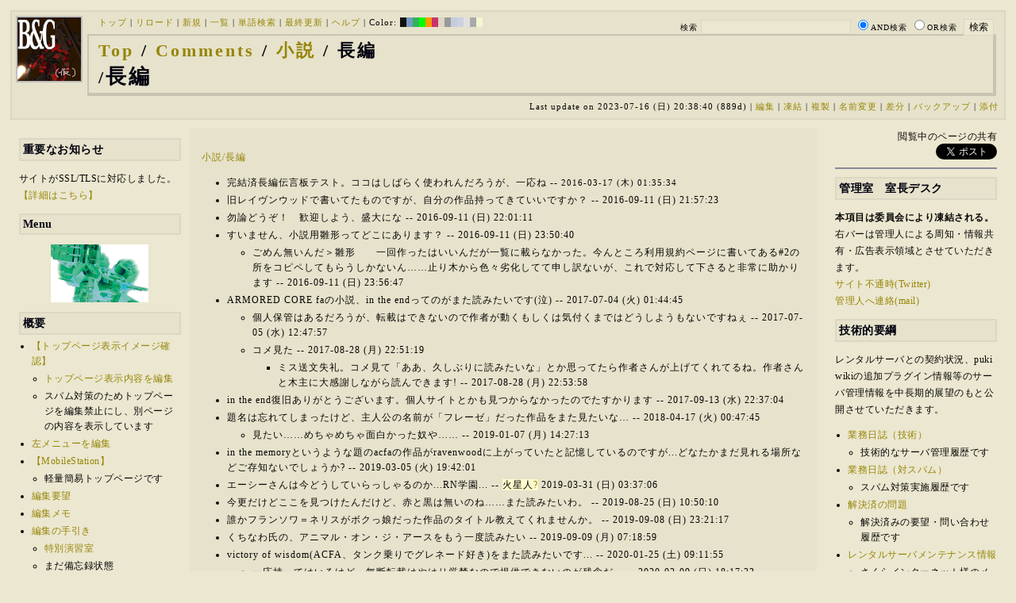

--- FILE ---
content_type: text/html; charset=UTF-8
request_url: https://bladeandgrenade.sakura.ne.jp/index.sepia.php?Comments/%E5%B0%8F%E8%AA%AC/%E9%95%B7%E7%B7%A8
body_size: 96366
content:
<?xml version="1.0" encoding="UTF-8" ?>
<!DOCTYPE html PUBLIC "-//W3C//DTD XHTML 1.1//EN" "http://www.w3.org/TR/xhtml11/DTD/xhtml11.dtd">
<html xmlns="http://www.w3.org/1999/xhtml" xml:lang="ja">
<head>
 <meta http-equiv="content-type" content="application/xhtml+xml; charset=UTF-8" />
 <meta http-equiv="content-style-type" content="text/css" />
 <meta name="Description" content="アーマード・コアをはじめとしたゲーム会社フロム・ソフトウェア様の作品のファンサイト/ポータル/wikiです。ハードウェアを問わずフロム・ソフトウェア様のゲーム攻略やユーザの交流を主としています。">

 <title>Comments/小説/長編 - BLADE & GRENADE</title>
 <link rel="SHORTCUT ICON" href="image/favicon.ico" />

 <link rel="stylesheet" type="text/css" media="screen" href="skin/pukiwiki_gs2.css.php?charset=Shift_JIS&amp;gs2color=sepia" charset="Shift_JIS" /> <link rel="stylesheet" type="text/css" media="print" href="skin/pukiwiki_gs2.css.php?charset=Shift_JIS&amp;media=print" charset="Shift_JIS" />
  <link rel="alternate" type="application/rss+xml" title="RSS" href="https://bladeandgrenade.sakura.ne.jp:443/index.sepia.php?cmd=rss" />


<script>
  (function(i,s,o,g,r,a,m){i['GoogleAnalyticsObject']=r;i[r]=i[r]||function(){
  (i[r].q=i[r].q||[]).push(arguments)},i[r].l=1*new Date();a=s.createElement(o),
  m=s.getElementsByTagName(o)[0];a.async=1;a.src=g;m.parentNode.insertBefore(a,m)
  })(window,document,'script','https://www.google-analytics.com/analytics.js','ga');

  ga('create', 'UA-88403932-1', 'auto');
  ga('send', 'pageview');

</script>
</head>
<body>


<!--Header-->
<div id="header">

<!-- Header/Search -->
<form action="https://bladeandgrenade.sakura.ne.jp:443/index.sepia.php?cmd=search" method="post" id="head_search">
 <div>
  検索
  <input type="text"  name="word" value="" size="25" />
  <input type="radio" name="type" value="AND" class="radio" checked="checked" />AND検索
  <input type="radio" name="type" value="OR" class="radio" />OR検索
  &nbsp;<input type="submit" value="検索" />
 </div>
</form>
<a href="https://bladeandgrenade.sakura.ne.jp:443/index.sepia.php?FrontPage"><img id="logo" src="image/b_g_icon_20160320.png" width="80" height="80" alt="[Comments/小説/長編]" title="[Comments/小説/長編]" /></a>

<div id="navigator">
 <a href="https://bladeandgrenade.sakura.ne.jp:443/index.sepia.php?FrontPage" >トップ</a> | <a href="https://bladeandgrenade.sakura.ne.jp:443/index.sepia.php?Comments/%E5%B0%8F%E8%AA%AC/%E9%95%B7%E7%B7%A8" >リロード</a>  | <a href="https://bladeandgrenade.sakura.ne.jp:443/index.sepia.php?plugin=newpage&amp;refer=Comments/%E5%B0%8F%E8%AA%AC/%E9%95%B7%E7%B7%A8" >新規</a>  | <a href="https://bladeandgrenade.sakura.ne.jp:443/index.sepia.php?cmd=list" >一覧</a>  | <a href="https://bladeandgrenade.sakura.ne.jp:443/index.sepia.php?cmd=search" >単語検索</a> | <a href="https://bladeandgrenade.sakura.ne.jp:443/index.sepia.php?RecentChanges" >最終更新</a> | <a href="https://bladeandgrenade.sakura.ne.jp:443/index.sepia.php?Help" >ヘルプ</a> | Color: <a href="https://bladeandgrenade.sakura.ne.jp:443/index.black.php?Comments/%E5%B0%8F%E8%AA%AC/%E9%95%B7%E7%B7%A8" style="background-color:#101010" title="black">&nbsp;&nbsp;</a><a href="https://bladeandgrenade.sakura.ne.jp:443/index.blue.php?Comments/%E5%B0%8F%E8%AA%AC/%E9%95%B7%E7%B7%A8" style="background-color:#769BC0" title="blue">&nbsp;&nbsp;</a><a href="https://bladeandgrenade.sakura.ne.jp:443/index.green.php?Comments/%E5%B0%8F%E8%AA%AC/%E9%95%B7%E7%B7%A8" style="background-color:#2FB35B" title="green">&nbsp;&nbsp;</a><a href="https://bladeandgrenade.sakura.ne.jp:443/index.neongreen.php?Comments/%E5%B0%8F%E8%AA%AC/%E9%95%B7%E7%B7%A8" style="background-color:#00FF00" title="neongreen">&nbsp;&nbsp;</a><a href="https://bladeandgrenade.sakura.ne.jp:443/index.neonorange.php?Comments/%E5%B0%8F%E8%AA%AC/%E9%95%B7%E7%B7%A8" style="background-color:#FF9900" title="neonorange">&nbsp;&nbsp;</a><a href="https://bladeandgrenade.sakura.ne.jp:443/index.red.php?Comments/%E5%B0%8F%E8%AA%AC/%E9%95%B7%E7%B7%A8" style="background-color:#C9336A" title="red">&nbsp;&nbsp;</a><a href="https://bladeandgrenade.sakura.ne.jp:443/index.sepia.php?Comments/%E5%B0%8F%E8%AA%AC/%E9%95%B7%E7%B7%A8" style="background-color:#DCD7C2" title="sepia">&nbsp;&nbsp;</a><a href="https://bladeandgrenade.sakura.ne.jp:443/index.silver.php?Comments/%E5%B0%8F%E8%AA%AC/%E9%95%B7%E7%B7%A8" style="background-color:#999999" title="silver">&nbsp;&nbsp;</a><a href="https://bladeandgrenade.sakura.ne.jp:443/index.sky.php?Comments/%E5%B0%8F%E8%AA%AC/%E9%95%B7%E7%B7%A8" style="background-color:#C2CDDC" title="sky">&nbsp;&nbsp;</a><a href="https://bladeandgrenade.sakura.ne.jp:443/index.violet.php?Comments/%E5%B0%8F%E8%AA%AC/%E9%95%B7%E7%B7%A8" style="background-color:#D0D0DF" title="violet">&nbsp;&nbsp;</a><a href="https://bladeandgrenade.sakura.ne.jp:443/index.white.php?Comments/%E5%B0%8F%E8%AA%AC/%E9%95%B7%E7%B7%A8" style="background-color:#E0E0E0" title="white">&nbsp;&nbsp;</a><a href="https://bladeandgrenade.sakura.ne.jp:443/index.winter.php?Comments/%E5%B0%8F%E8%AA%AC/%E9%95%B7%E7%B7%A8" style="background-color:#AAAAAA" title="winter">&nbsp;&nbsp;</a><a href="https://bladeandgrenade.sakura.ne.jp:443/index.yellow.php?Comments/%E5%B0%8F%E8%AA%AC/%E9%95%B7%E7%B7%A8" style="background-color:#F5F5CF" title="yellow">&nbsp;&nbsp;</a>
</div>

<h1 class="title"><span class="small"><div><a href="https://bladeandgrenade.sakura.ne.jp:443/index.sepia.php?FrontPage" title="FrontPage (951d)">Top</a> / <a href="https://bladeandgrenade.sakura.ne.jp:443/index.sepia.php?Comments">Comments</a> / <a href="https://bladeandgrenade.sakura.ne.jp:443/index.sepia.php?Comments/%E5%B0%8F%E8%AA%AC">小説</a> / 長編</div>/</span>長編</h1>

<div class="pageinfo">
 Last update on 2023-07-16 (日) 20:38:40  (889d)  | <a href="https://bladeandgrenade.sakura.ne.jp:443/index.sepia.php?cmd=edit&amp;page=Comments/%E5%B0%8F%E8%AA%AC/%E9%95%B7%E7%B7%A8" >編集</a>  | <a href="https://bladeandgrenade.sakura.ne.jp:443/index.sepia.php?cmd=freeze&amp;page=Comments/%E5%B0%8F%E8%AA%AC/%E9%95%B7%E7%B7%A8" >凍結</a>  | <a href="https://bladeandgrenade.sakura.ne.jp:443/index.sepia.php?plugin=template&amp;refer=Comments/%E5%B0%8F%E8%AA%AC/%E9%95%B7%E7%B7%A8" >複製</a> | <a href="https://bladeandgrenade.sakura.ne.jp:443/index.sepia.php?plugin=rename&amp;refer=Comments/%E5%B0%8F%E8%AA%AC/%E9%95%B7%E7%B7%A8" >名前変更</a>  | <a href="https://bladeandgrenade.sakura.ne.jp:443/index.sepia.php?cmd=diff&amp;page=Comments/%E5%B0%8F%E8%AA%AC/%E9%95%B7%E7%B7%A8" >差分</a>  | <a href="https://bladeandgrenade.sakura.ne.jp:443/index.sepia.php?cmd=backup&amp;page=Comments/%E5%B0%8F%E8%AA%AC/%E9%95%B7%E7%B7%A8" >バックアップ</a>   | <a href="https://bladeandgrenade.sakura.ne.jp:443/index.sepia.php?plugin=attach&amp;pcmd=upload&amp;page=Comments/%E5%B0%8F%E8%AA%AC/%E9%95%B7%E7%B7%A8" >添付</a> 

</div>

</div>


<!--Left Box-->
  <div id="leftbox">   <div class="menubar">
    

<h2 id="content_2_0">重要なお知らせ</h2>
<p>サイトがSSL/TLSに対応しました。
<a href="https://bladeandgrenade.sakura.ne.jp:443/index.sepia.php?RightBar/%E3%82%B5%E3%83%BC%E3%83%90%E7%AE%A1%E7%90%86%E6%A5%AD%E5%8B%99%E6%97%A5%E8%AA%8C%E4%BA%8C%E5%86%8A%E7%9B%AE#f9252782" title="RightBar/サーバ管理業務日誌二冊目 (644d)">【詳細はこちら】</a></p>

<div class="jumpmenu"><a href="#navigator">&uarr;</a></div><h2 id="content_2_1">Menu</h2>
<div style="text-align:center"><p><a href="https://bladeandgrenade.sakura.ne.jp:443/index.sepia.php?ARMORED%20CORE" title="ARMORED CORE (992d)"><img src="https://bladeandgrenade.sakura.ne.jp:443/index.sepia.php?plugin=ref&amp;page=FrontPage&amp;src=ac.jpg" alt="AC" title="AC" width="123" height="73" /></a><br /></p></div>

<div class="jumpmenu"><a href="#navigator">&uarr;</a></div><h2 id="content_2_2">概要</h2>
<ul><li><a href="https://bladeandgrenade.sakura.ne.jp:443/index.sepia.php?FrontPage/WhiteBoard" title="FrontPage/WhiteBoard (159d)">【トップページ表示イメージ確認】</a>
<ul><li><a href="https://bladeandgrenade.sakura.ne.jp/index.php?cmd=edit&amp;page=FrontPage/WhiteBoard" rel="nofollow">トップページ表示内容を編集</a></li>
<li>スパム対策のためトップページを編集禁止にし、別ページの内容を表示しています</li></ul></li>
<li><a href="https://bladeandgrenade.sakura.ne.jp/index.php?cmd=edit&amp;page=MenuBar" rel="nofollow">左メニューを編集</a></li>
<li><a href="https://bladeandgrenade.sakura.ne.jp:443/index.sepia.php?MobileStation" title="MobileStation (1046d)">【MobileStation】</a>
<ul><li>軽量簡易トップページです</li></ul></li>
<li><a href="https://bladeandgrenade.sakura.ne.jp:443/index.sepia.php?%E7%B7%A8%E9%9B%86%E8%A6%81%E6%9C%9B" title="編集要望 (294d)">編集要望</a></li>
<li><a href="https://bladeandgrenade.sakura.ne.jp:443/index.sepia.php?%E7%B7%A8%E9%9B%86%E3%83%A1%E3%83%A2" title="編集メモ (274d)">編集メモ</a></li>
<li><a href="https://bladeandgrenade.sakura.ne.jp:443/index.sepia.php?%E7%B7%A8%E9%9B%86%E3%81%AE%E6%89%8B%E5%BC%95%E3%81%8D" title="編集の手引き (204d)">編集の手引き</a>
<ul><li><a href="https://bladeandgrenade.sakura.ne.jp:443/index.sepia.php?%E7%B7%A8%E9%9B%86%E3%81%AE%E6%89%8B%E5%BC%95%E3%81%8D/%E7%89%B9%E5%88%A5%E6%BC%94%E7%BF%92%E5%AE%A4" title="編集の手引き/特別演習室 (3367d)">特別演習室</a></li>
<li>まだ備忘録状態</li></ul></li>
<li><a href="https://bladeandgrenade.sakura.ne.jp:443/index.sepia.php?SandBox" title="SandBox (277d)">SandBox</a></li>
<li><a href="https://bladeandgrenade.sakura.ne.jp:443/index.sepia.php?%E3%82%B5%E3%82%A4%E3%83%88%E6%A7%8B%E6%88%90" title="サイト構成 (3498d)">サイト構成</a></li>
<li><a href="https://bladeandgrenade.sakura.ne.jp:443/index.sepia.php?%E8%87%A8%E6%99%82%E9%9B%A3%E6%B0%91%E3%82%B2%E3%83%83%E3%83%88%E3%83%BC" title="臨時難民ゲットー (20h)">臨時難民ゲットー</a></li>
<li><a href="https://bladeandgrenade.sakura.ne.jp:443/index.sepia.php?%E5%85%AC%E6%B0%91%E9%A4%A8" title="公民館 (2284d)">公民館</a>
<ul><li>サークル活動等はこちらから</li>
<li>DAEMON X MACHINAや模型、TRPG等</li>
<li><a href="https://bladeandgrenade.sakura.ne.jp:443/index.sepia.php?%E5%85%AC%E6%B0%91%E9%A4%A8/DAEMONXMACHINA" title="公民館/DAEMONXMACHINA (2136d)">DAEMON X MACHINA</a>
<ul><li><a href="https://bladeandgrenade.sakura.ne.jp:443/index.sepia.php?DAEMONXMACHINA%E8%AB%87%E8%A9%B1%E5%AE%A4" title="DAEMONXMACHINA談話室 (2299d)">DAEMON X MACHINA談話室</a></li></ul></li></ul></li>
<li><a href="https://bladeandgrenade.sakura.ne.jp:443/index.sepia.php?%E6%B3%95%E5%8B%99%E9%83%A8" title="法務部 (840d)">法務部</a>
<ul><li>各種ルール制定及び問題解決はこちらまで</li></ul></li>
<li><a href="https://bladeandgrenade.sakura.ne.jp:443/index.sepia.php?%E3%82%B5%E3%83%B3%E3%83%80%E3%83%BC%E3%83%89%E3%83%BC%E3%83%A0" title="サンダードーム (2620d)">討論ページ「サンダードーム」</a></li>
<li><a href="https://bladeandgrenade.sakura.ne.jp:443/index.sepia.php?%E3%81%8A%E3%81%BF%E3%81%8F%E3%81%98" title="おみくじ (552d)">おみくじ</a></li></ul>
<ul><li><a href="https://bladeandgrenade.sakura.ne.jp/bulletinboard/" rel="nofollow">画像アップローダー</a></li>
<li><a href="https://bladeandgrenade.sakura.ne.jp/index.php?plugin=attach&amp;pcmd=list" rel="nofollow"><strong>【全ページの添付ファイル一覧】</strong></a>
<div class="ie5"><table class="style_table" cellspacing="1" border="0"><tbody><tr><td class="style_td"><a href="https://bladeandgrenade.sakura.ne.jp/image/search.png" title="search.png"><img src="https://bladeandgrenade.sakura.ne.jp/image/search.png" alt="search.png" title="search.png" width="20" height="20" /></a></td><td class="style_td"><form action="https://bladeandgrenade.sakura.ne.jp:443/index.sepia.php" method="post"> 
<div><input type="hidden" name="encode_hint" value="ぷ" /></div> 
<div><input type="hidden" name="encode_hint" value="ぷ" /></div>
 <div>
  <input type="hidden" name="plugin" value="lookup" />
  <input type="hidden" name="refer"  value="Comments/小説/長編" />
  <input type="hidden" name="inter"  value="Google" />
  <label for="_p_lookup_1">Google:</label>
  <input type="text" name="page" id="_p_lookup_1" size="30" value="" />
  <input type="submit" value="検索" />
 </div>
</form></td></tr></tbody></table></div></li></ul>

<div class="jumpmenu"><a href="#navigator">&uarr;</a></div><h2 id="content_2_3">最近の作品</h2>

<div class="jumpmenu"><a href="#navigator">&uarr;</a></div><h3 id="content_2_4"><a href="https://bladeandgrenade.sakura.ne.jp:443/index.sepia.php?ELDEN%20RING%20NIGHTREIGN" title="ELDEN RING NIGHTREIGN (209d)">ELDEN RING<br class="spacer" />NIGHTREIGN</a></h3>

<div class="jumpmenu"><a href="#navigator">&uarr;</a></div><h3 id="content_2_5"><a href="https://bladeandgrenade.sakura.ne.jp:443/index.sepia.php?ARMORED%20CORE%20%E2%85%A5" title="ARMORED CORE Ⅵ (260d)">ARMORED CORE Ⅵ<br class="spacer" />FIRES OF RUBICON</a></h3>
<table cellpadding=1 cellspacing=2><tr>
<td valign=top>
	<span id=rgn_button1 style="cursor:pointer;font:normal 10px �ͣ� �Х����å�;border:gray 1px solid;"
	onclick="
	if(document.getElementById('rgn_summary1').style.display!='none'){
		document.getElementById('rgn_summary1').style.display='none';
		document.getElementById('rgn_content1').style.display='block';
		document.getElementById('rgn_bracket1').style.borderStyle='solid none solid solid';
		document.getElementById('rgn_button1').innerHTML='-';
	}else{
		document.getElementById('rgn_summary1').style.display='block';
		document.getElementById('rgn_content1').style.display='none';
		document.getElementById('rgn_bracket1').style.borderStyle='none';
		document.getElementById('rgn_button1').innerHTML='+';
	}
	">+</span>
</td><td id=rgn_bracket1 style="font-size:1pt;border:gray 1px;border-style:none;">&nbsp;</td><td id=rgn_summary1 style="color:gray;border:gray 1px solid;display:block;"><a href="https://bladeandgrenade.sakura.ne.jp:443/index.sepia.php?ARMORED%20CORE%20%E2%85%A5#sa0db3d8" title="ARMORED CORE Ⅵ (260d)">パーツリスト</a>
</td><td valign=top id=rgn_content1 style="display:none;">
<div class="ie5"><table class="style_table" cellspacing="1" border="0"><tbody><tr><td class="style_td">頭部パーツ</td><td class="style_td"><a href="https://bladeandgrenade.sakura.ne.jp:443/index.sepia.php?ARMORED%20CORE%20%E2%85%A5/%E9%A0%AD%E9%83%A8%E3%83%91%E3%83%BC%E3%83%84" title="ARMORED CORE Ⅵ/頭部パーツ (168d)">HEAD</a></td></tr><tr><td class="style_td">胴体パーツ</td><td class="style_td"><a href="https://bladeandgrenade.sakura.ne.jp:443/index.sepia.php?ARMORED%20CORE%20%E2%85%A5/%E3%82%B3%E3%82%A2%E3%83%91%E3%83%BC%E3%83%84" title="ARMORED CORE Ⅵ/コアパーツ (168d)">CORE</a></td></tr><tr><td class="style_td">腕部パーツ</td><td class="style_td"><a href="https://bladeandgrenade.sakura.ne.jp:443/index.sepia.php?ARMORED%20CORE%20%E2%85%A5/%E8%85%95%E9%83%A8%E3%83%91%E3%83%BC%E3%83%84" title="ARMORED CORE Ⅵ/腕部パーツ (105d)">ARMS</a></td></tr><tr><td class="style_td">脚部パーツ</td><td class="style_td"><a href="https://bladeandgrenade.sakura.ne.jp:443/index.sepia.php?ARMORED%20CORE%20%E2%85%A5/%E8%84%9A%E9%83%A8%E3%83%91%E3%83%BC%E3%83%84" title="ARMORED CORE Ⅵ/脚部パーツ (12d)">LEGS</a></td></tr><tr><td class="style_td">火器管制器</td><td class="style_td"><a href="https://bladeandgrenade.sakura.ne.jp:443/index.sepia.php?ARMORED%20CORE%20%E2%85%A5/F.C.S." title="ARMORED CORE Ⅵ/F.C.S. (115d)">F.C.S.</a></td></tr><tr><td class="style_td">ジェネレータ</td><td class="style_td"><a href="https://bladeandgrenade.sakura.ne.jp:443/index.sepia.php?ARMORED%20CORE%20%E2%85%A5/%E3%82%B8%E3%82%A7%E3%83%8D%E3%83%AC%E3%83%BC%E3%82%BF" title="ARMORED CORE Ⅵ/ジェネレータ (110d)">GENERATOR</a></td></tr><tr><td class="style_td">ブースタ</td><td class="style_td"><a href="https://bladeandgrenade.sakura.ne.jp:443/index.sepia.php?ARMORED%20CORE%20%E2%85%A5/%E3%83%96%E3%83%BC%E3%82%B9%E3%82%BF" title="ARMORED CORE Ⅵ/ブースタ (167d)">BOOSTER</a></td></tr><tr><td class="style_td">腕部兵装</td><td class="style_td"><a href="https://bladeandgrenade.sakura.ne.jp:443/index.sepia.php?ARMORED%20CORE%20%E2%85%A5/%E8%85%95%E9%83%A8%E5%85%B5%E8%A3%85" title="ARMORED CORE Ⅵ/腕部兵装 (10d)">A.UNIT</a></td></tr><tr><td class="style_td">左腕部兵装</td><td class="style_td"><a href="https://bladeandgrenade.sakura.ne.jp:443/index.sepia.php?ARMORED%20CORE%20%E2%85%A5/%E5%B7%A6%E8%85%95%E9%83%A8%E5%85%B5%E8%A3%85" title="ARMORED CORE Ⅵ/左腕部兵装 (240d)">L-A.UNIT</a></td></tr><tr><td class="style_td">背部兵装</td><td class="style_td"><a href="https://bladeandgrenade.sakura.ne.jp:443/index.sepia.php?ARMORED%20CORE%20%E2%85%A5/%E8%83%8C%E9%83%A8%E5%85%B5%E8%A3%85" title="ARMORED CORE Ⅵ/背部兵装 (119d)">B.UNIT</a></td></tr><tr><td class="style_td" rowspan="2">コア拡張機能</td><td class="style_td"><a href="https://bladeandgrenade.sakura.ne.jp:443/index.sepia.php?ARMORED%20CORE%20%E2%85%A5/%E3%82%B3%E3%82%A2%E6%8B%A1%E5%BC%B5%E6%A9%9F%E8%83%BD" title="ARMORED CORE Ⅵ/コア拡張機能 (263d)">EXPANSION</a></td></tr><tr><td class="style_td"><a href="https://bladeandgrenade.sakura.ne.jp:443/index.sepia.php?ARMORED%20CORE%20%E2%85%A5/OS%20TUNING" title="ARMORED CORE Ⅵ/OS TUNING (270d)">OS TUNING</a></td></tr></tbody></table></div>
</td></tr></table>
<ul><li><a href="https://bladeandgrenade.sakura.ne.jp:443/index.sepia.php?ARMORED%20CORE%20%E2%85%A5/AC%E8%8B%A5%E8%91%89%E8%AC%9B%E5%BA%A7%20VI%E7%B7%A8" title="ARMORED CORE Ⅵ/AC若葉講座 VI編 (107d)">初心者向け講座</a></li>
<li><a href="https://bladeandgrenade.sakura.ne.jp:443/index.sepia.php?ARMORED%20CORE%20%E2%85%A5/%E3%83%AC%E3%82%AE%E3%83%A5%E3%83%AC%E3%83%BC%E3%82%B7%E3%83%A7%E3%83%B3" title="ARMORED CORE Ⅵ/レギュレーション (212d)">レギュレーション</a></li>
<li><a href="https://bladeandgrenade.sakura.ne.jp:443/index.sepia.php?ARMORED%20CORE%20%E2%85%A5/%E3%82%A2%E3%82%BB%E3%83%B3%E3%83%96%E3%83%AB%E6%A6%82%E8%AA%AC" title="ARMORED CORE Ⅵ/アセンブル概説 (191d)">アセンブルの手引き</a></li>
<li><a href="https://bladeandgrenade.sakura.ne.jp:443/index.sepia.php?ARMORED%20CORE%20%E2%85%A5/%E3%83%9F%E3%83%83%E3%82%B7%E3%83%A7%E3%83%B3" title="ARMORED CORE Ⅵ/ミッション (34d)">ミッションリスト</a></li>
<li><a href="https://bladeandgrenade.sakura.ne.jp:443/index.sepia.php?ARMORED%20CORE%20%E2%85%A5/%E3%82%B7%E3%82%B9%E3%83%86%E3%83%A0%E3%83%BB%E6%93%8D%E4%BD%9C%E3%83%BB%E3%83%86%E3%82%AF%E3%83%8B%E3%83%83%E3%82%AF" title="ARMORED CORE Ⅵ/システム・操作・テクニック (592d)">システム・操作・テクニック</a></li>
<li><a href="https://bladeandgrenade.sakura.ne.jp:443/index.sepia.php?ARMORED%20CORE%20%E2%85%A5/%E7%99%BB%E5%A0%B4%E4%BA%BA%E7%89%A9" title="ARMORED CORE Ⅵ/登場人物 (114d)">登場人物</a>/<a href="https://bladeandgrenade.sakura.ne.jp:443/index.sepia.php?ARMORED%20CORE%20%E2%85%A5/%E7%99%BB%E5%A0%B4AC" title="ARMORED CORE Ⅵ/登場AC (23d)">登場AC</a></li>
<li><a href="https://bladeandgrenade.sakura.ne.jp:443/index.sepia.php?ARMORED%20CORE%20%E2%85%A5/%E3%83%AD%E3%82%B1%E3%83%BC%E3%82%B7%E3%83%A7%E3%83%B3" title="ARMORED CORE Ⅵ/ロケーション (99d)">ロケーション</a></li>
<li><a href="https://bladeandgrenade.sakura.ne.jp:443/index.sepia.php?ARMORED%20CORE%20%E2%85%A5/%E3%82%A8%E3%83%8D%E3%83%9F%E3%83%BC" title="ARMORED CORE Ⅵ/エネミー (29d)">エネミー</a>/<a href="https://bladeandgrenade.sakura.ne.jp:443/index.sepia.php?ARMORED%20CORE%20%E2%85%A5/%E5%8B%A2%E5%8A%9B" title="ARMORED CORE Ⅵ/勢力 (89d)">勢力</a></li>
<li><a href="https://bladeandgrenade.sakura.ne.jp:443/index.sepia.php?ARMORED%20CORE%20%E2%85%A5/%E3%82%A2%E3%83%BC%E3%82%AB%E3%82%A4%E3%83%96" title="ARMORED CORE Ⅵ/アーカイブ (90d)">アーカイブ</a>/<a href="https://bladeandgrenade.sakura.ne.jp:443/index.sepia.php?ARMORED%20CORE%20%E2%85%A5/%E3%82%BB%E3%83%AA%E3%83%95%E9%9B%86" title="ARMORED CORE Ⅵ/セリフ集 (239d)">セリフ集(ネタばれ注意)</a></li>
<li><a href="https://bladeandgrenade.sakura.ne.jp:443/index.sepia.php?ARMORED%20CORE%20%E2%85%A5/%E7%94%A8%E8%AA%9E%E9%9B%86" title="ARMORED CORE Ⅵ/用語集 (18d)">用語集</a>/<a href="https://bladeandgrenade.sakura.ne.jp:443/index.sepia.php?ARMORED%20CORE%20%E2%85%A5/%E4%B8%96%E7%95%8C%E8%A6%B3%E8%80%83%E5%AF%9F" title="ARMORED CORE Ⅵ/世界観考察 (40d)">世界観考察</a></li>
<li><a href="https://bladeandgrenade.sakura.ne.jp:443/index.sepia.php?ARMORED%20CORE%20%E2%85%A5%20/%20%E3%82%A2%E3%83%BC%E3%83%9E%E3%83%BC%E3%83%89%E3%82%B3%E3%82%A2%E2%85%A5%E8%AB%87%E8%A9%B1%E5%AE%A4" title="ARMORED CORE Ⅵ / アーマードコアⅥ談話室 (1104d)">談話室</a>/<a href="https://bladeandgrenade.sakura.ne.jp:443/index.sepia.php?ARMORED%20CORE%20%E2%85%A5/%E3%82%A2%E3%83%BC%E3%83%9E%E3%83%BC%E3%83%89%E3%82%B3%E3%82%A2%E2%85%A5%E6%94%BB%E7%95%A5%E6%83%85%E5%A0%B1%E4%BA%A4%E6%8F%9B%E6%89%80" title="ARMORED CORE Ⅵ/アーマードコアⅥ攻略情報交換所 (1104d)">攻略情報交換所</a></li>
<li><a href="https://bladeandgrenade.sakura.ne.jp:443/index.sepia.php?ARMORED%20CORE%20%E2%85%A5/%E7%99%BA%E5%A3%B2%E5%89%8D%E6%83%85%E5%A0%B1" title="ARMORED CORE Ⅵ/発売前情報 (852d)">発売前情報</a></li>
<li><a href="https://bladeandgrenade.sakura.ne.jp:443/index.sepia.php?ARMORED%20CORE%20%E2%85%A5%20/%20%E3%82%A2%E3%83%BC%E3%83%9E%E3%83%BC%E3%83%89%E3%82%B3%E3%82%A2%E2%85%A5%E3%82%AA%E3%83%B3%E3%83%A9%E3%82%A4%E3%83%B3%E7%94%A8%E7%9B%B8%E8%AB%87%E5%AE%A4" title="ARMORED CORE Ⅵ / アーマードコアⅥオンライン用相談室 (967d)">オンライン用相談室</a></li></ul>

<div class="jumpmenu"><a href="#navigator">&uarr;</a></div><h3 id="content_2_6"><a href="https://bladeandgrenade.sakura.ne.jp:443/index.sepia.php?ELDEN%20RING" title="ELDEN RING (669d)">ELDEN RING</a></h3>
<ul><li><a href="https://bladeandgrenade.sakura.ne.jp:443/index.sepia.php?ELDEN%20RING/%E3%82%A8%E3%83%8D%E3%83%9F%E3%83%BC" title="ELDEN RING/エネミー (1087d)">エネミー</a>/<a href="https://bladeandgrenade.sakura.ne.jp:443/index.sepia.php?ELDEN%20RING/BOSS%E6%94%BB%E7%95%A5" title="ELDEN RING/BOSS攻略 (1086d)">ボス攻略</a></li></ul>
<table cellpadding=1 cellspacing=2><tr>
<td valign=top>
	<span id=rgn_button2 style="cursor:pointer;font:normal 10px �ͣ� �Х����å�;border:gray 1px solid;"
	onclick="
	if(document.getElementById('rgn_summary2').style.display!='none'){
		document.getElementById('rgn_summary2').style.display='none';
		document.getElementById('rgn_content2').style.display='block';
		document.getElementById('rgn_bracket2').style.borderStyle='solid none solid solid';
		document.getElementById('rgn_button2').innerHTML='-';
	}else{
		document.getElementById('rgn_summary2').style.display='block';
		document.getElementById('rgn_content2').style.display='none';
		document.getElementById('rgn_bracket2').style.borderStyle='none';
		document.getElementById('rgn_button2').innerHTML='+';
	}
	">+</span>
</td><td id=rgn_bracket2 style="font-size:1pt;border:gray 1px;border-style:none;">&nbsp;</td><td id=rgn_summary2 style="color:gray;border:gray 1px solid;display:block;"><a href="https://bladeandgrenade.sakura.ne.jp:443/index.sepia.php?ELDEN%20RING/%E6%AD%A6%E5%99%A8" title="ELDEN RING/武器 (549d)">武器</a>
</td><td valign=top id=rgn_content2 style="display:none;">
<ul><li><a href="https://bladeandgrenade.sakura.ne.jp:443/index.sepia.php?ELDEN%20RING/%E6%AD%A6%E5%99%A8" title="ELDEN RING/武器 (549d)">武器</a><br class="spacer" />
<a href="https://bladeandgrenade.sakura.ne.jp:443/index.sepia.php?ELDEN%20RING/%E6%AD%A6%E5%99%A8/%E7%9F%AD%E5%89%A3" title="ELDEN RING/武器/短剣 (335d)">短剣</a>/<a href="https://bladeandgrenade.sakura.ne.jp:443/index.sepia.php?ELDEN%20RING/%E6%AD%A6%E5%99%A8/%E7%9B%B4%E5%89%A3" title="ELDEN RING/武器/直剣 (576d)">直剣</a><br class="spacer" /><a href="https://bladeandgrenade.sakura.ne.jp:443/index.sepia.php?ELDEN%20RING/%E6%AD%A6%E5%99%A8/%E5%A4%A7%E5%89%A3" title="ELDEN RING/武器/大剣 (386d)">大剣</a>/<a href="https://bladeandgrenade.sakura.ne.jp:443/index.sepia.php?ELDEN%20RING/%E6%AD%A6%E5%99%A8/%E7%89%B9%E5%A4%A7%E5%89%A3" title="ELDEN RING/武器/特大剣 (576d)">特大剣</a><br class="spacer" /><a href="https://bladeandgrenade.sakura.ne.jp:443/index.sepia.php?ELDEN%20RING/%E6%AD%A6%E5%99%A8/%E5%88%BA%E5%89%A3" title="ELDEN RING/武器/刺剣 (576d)">刺剣</a>/<a href="https://bladeandgrenade.sakura.ne.jp:443/index.sepia.php?ELDEN%20RING/%E6%AD%A6%E5%99%A8/%E9%87%8D%E5%88%BA%E5%89%A3" title="ELDEN RING/武器/重刺剣 (457d)">重刺剣</a><br class="spacer" /><a href="https://bladeandgrenade.sakura.ne.jp:443/index.sepia.php?ELDEN%20RING/%E6%AD%A6%E5%99%A8/%E6%9B%B2%E5%89%A3" title="ELDEN RING/武器/曲剣 (576d)">曲剣</a>/<a href="https://bladeandgrenade.sakura.ne.jp:443/index.sepia.php?ELDEN%20RING/%E6%AD%A6%E5%99%A8/%E5%A4%A7%E6%9B%B2%E5%89%A3" title="ELDEN RING/武器/大曲剣 (576d)">大曲剣</a><br class="spacer" /><a href="https://bladeandgrenade.sakura.ne.jp:443/index.sepia.php?ELDEN%20RING/%E6%AD%A6%E5%99%A8/%E5%88%80" title="ELDEN RING/武器/刀 (335d)">刀</a>/<a href="https://bladeandgrenade.sakura.ne.jp:443/index.sepia.php?ELDEN%20RING/%E6%AD%A6%E5%99%A8/%E4%B8%A1%E5%88%83%E5%89%A3" title="ELDEN RING/武器/両刃剣 (576d)">両刃剣</a><br class="spacer" /><a href="https://bladeandgrenade.sakura.ne.jp:443/index.sepia.php?ELDEN%20RING/%E6%AD%A6%E5%99%A8/%E6%96%A7" title="ELDEN RING/武器/斧 (545d)">斧</a>/<a href="https://bladeandgrenade.sakura.ne.jp:443/index.sepia.php?ELDEN%20RING/%E6%AD%A6%E5%99%A8/%E5%A4%A7%E6%96%A7" title="ELDEN RING/武器/大斧 (576d)">大斧</a><br class="spacer" /><a href="https://bladeandgrenade.sakura.ne.jp:443/index.sepia.php?ELDEN%20RING/%E6%AD%A6%E5%99%A8/%E6%A7%8C" title="ELDEN RING/武器/槌 (512d)">槌</a>/<a href="https://bladeandgrenade.sakura.ne.jp:443/index.sepia.php?ELDEN%20RING/%E6%AD%A6%E5%99%A8/%E3%83%95%E3%83%AC%E3%82%A4%E3%83%AB" title="ELDEN RING/武器/フレイル (573d)">フレイル</a>/<a href="https://bladeandgrenade.sakura.ne.jp:443/index.sepia.php?ELDEN%20RING/%E6%AD%A6%E5%99%A8/%E5%A4%A7%E6%A7%8C" title="ELDEN RING/武器/大槌 (545d)">大槌</a><br class="spacer" /><a href="https://bladeandgrenade.sakura.ne.jp:443/index.sepia.php?ELDEN%20RING/%E6%AD%A6%E5%99%A8/%E7%89%B9%E5%A4%A7%E6%AD%A6%E5%99%A8" title="ELDEN RING/武器/特大武器 (454d)">特大武器</a><br class="spacer" /><a href="https://bladeandgrenade.sakura.ne.jp:443/index.sepia.php?ELDEN%20RING/%E6%AD%A6%E5%99%A8/%E6%A7%8D" title="ELDEN RING/武器/槍 (565d)">槍</a>/<a href="https://bladeandgrenade.sakura.ne.jp:443/index.sepia.php?ELDEN%20RING/%E6%AD%A6%E5%99%A8/%E5%A4%A7%E6%A7%8D" title="ELDEN RING/武器/大槍 (457d)">大槍</a><br class="spacer" /><a href="https://bladeandgrenade.sakura.ne.jp:443/index.sepia.php?ELDEN%20RING/%E6%AD%A6%E5%99%A8/%E6%96%A7%E6%A7%8D" title="ELDEN RING/武器/斧槍 (485d)">斧槍</a>/<a href="https://bladeandgrenade.sakura.ne.jp:443/index.sepia.php?ELDEN%20RING/%E6%AD%A6%E5%99%A8/%E9%8E%8C" title="ELDEN RING/武器/鎌 (571d)">鎌</a><br class="spacer" /><a href="https://bladeandgrenade.sakura.ne.jp:443/index.sepia.php?ELDEN%20RING/%E6%AD%A6%E5%99%A8/%E9%9E%AD" title="ELDEN RING/武器/鞭 (571d)">鞭</a>/<a href="https://bladeandgrenade.sakura.ne.jp:443/index.sepia.php?ELDEN%20RING/%E6%AD%A6%E5%99%A8/%E6%8B%B3" title="ELDEN RING/武器/拳 (542d)">拳</a>/<a href="https://bladeandgrenade.sakura.ne.jp:443/index.sepia.php?ELDEN%20RING/%E6%AD%A6%E5%99%A8/%E7%88%AA" title="ELDEN RING/武器/爪 (571d)">爪</a><br class="spacer" /><a href="https://bladeandgrenade.sakura.ne.jp:443/index.sepia.php?ELDEN%20RING/%E6%AD%A6%E5%99%A8/%E5%B0%8F%E5%BC%93" title="ELDEN RING/武器/小弓 (571d)">小弓</a>/<a href="https://bladeandgrenade.sakura.ne.jp:443/index.sepia.php?ELDEN%20RING/%E6%AD%A6%E5%99%A8/%E9%95%B7%E5%BC%93" title="ELDEN RING/武器/長弓 (571d)">長弓</a>/<a href="https://bladeandgrenade.sakura.ne.jp:443/index.sepia.php?ELDEN%20RING/%E6%AD%A6%E5%99%A8/%E5%A4%A7%E5%BC%93" title="ELDEN RING/武器/大弓 (571d)">大弓</a><br class="spacer" /><a href="https://bladeandgrenade.sakura.ne.jp:443/index.sepia.php?ELDEN%20RING/%E6%AD%A6%E5%99%A8/%E3%82%AF%E3%83%AD%E3%82%B9%E3%83%9C%E3%82%A6" title="ELDEN RING/武器/クロスボウ (571d)">クロスボウ</a>/<a href="https://bladeandgrenade.sakura.ne.jp:443/index.sepia.php?ELDEN%20RING/%E6%AD%A6%E5%99%A8/%E3%83%90%E3%83%AA%E3%82%B9%E3%82%BF" title="ELDEN RING/武器/バリスタ (548d)">バリスタ</a><br class="spacer" /><a href="https://bladeandgrenade.sakura.ne.jp:443/index.sepia.php?ELDEN%20RING/%E6%AD%A6%E5%99%A8/%E6%9D%96" title="ELDEN RING/武器/杖 (335d)">杖</a>/<a href="https://bladeandgrenade.sakura.ne.jp:443/index.sepia.php?ELDEN%20RING/%E6%AD%A6%E5%99%A8/%E8%81%96%E5%8D%B0" title="ELDEN RING/武器/聖印 (457d)">聖印</a><br class="spacer" /><a href="https://bladeandgrenade.sakura.ne.jp:443/index.sepia.php?ELDEN%20RING/%E6%AD%A6%E5%99%A8/%E6%9D%BE%E6%98%8E" title="ELDEN RING/武器/松明 (542d)">松明</a><br class="spacer" /><a href="https://bladeandgrenade.sakura.ne.jp:443/index.sepia.php?ELDEN%20RING/%E6%AD%A6%E5%99%A8/%E5%B0%8F%E7%9B%BE" title="ELDEN RING/武器/小盾 (571d)">小盾</a>/<a href="https://bladeandgrenade.sakura.ne.jp:443/index.sepia.php?ELDEN%20RING/%E6%AD%A6%E5%99%A8/%E4%B8%AD%E7%9B%BE" title="ELDEN RING/武器/中盾 (545d)">中盾</a>/<a href="https://bladeandgrenade.sakura.ne.jp:443/index.sepia.php?ELDEN%20RING/%E6%AD%A6%E5%99%A8/%E5%A4%A7%E7%9B%BE" title="ELDEN RING/武器/大盾 (570d)">大盾</a>/
</td></tr></table></li>
<li><span class="noexists">戦技<a href="https://bladeandgrenade.sakura.ne.jp:443/index.sepia.php?cmd=edit&amp;page=ELDEN%20RING/%E6%88%A6%E6%8A%80&amp;refer=Comments%2F%E5%B0%8F%E8%AA%AC%2F%E9%95%B7%E7%B7%A8">?</a></span>/<a href="https://bladeandgrenade.sakura.ne.jp:443/index.sepia.php?ELDEN%20RING/%E8%A3%85%E5%82%99%E3%81%AE%E5%BC%B7%E5%8C%96" title="ELDEN RING/装備の強化 (570d)">装備の強化</a><br class="spacer" /></li>
<li><a href="https://bladeandgrenade.sakura.ne.jp:443/index.sepia.php?ELDEN%20RING/%E9%98%B2%E5%85%B7" title="ELDEN RING/防具 (1087d)">防具</a>/<a href="https://bladeandgrenade.sakura.ne.jp:443/index.sepia.php?ELDEN%20RING/%E3%82%BF%E3%83%AA%E3%82%B9%E3%83%9E%E3%83%B3" title="ELDEN RING/タリスマン (569d)">タリスマン</a><br class="spacer" /></li>
<li><a href="https://bladeandgrenade.sakura.ne.jp:443/index.sepia.php?ELDEN%20RING/%E6%88%A6%E7%81%B0" title="ELDEN RING/戦灰 (858d)">戦灰</a></li>
<li><a href="https://bladeandgrenade.sakura.ne.jp:443/index.sepia.php?ELDEN%20RING/%E9%AD%94%E6%B3%95" title="ELDEN RING/魔法 (1088d)">魔法</a>(<a href="https://bladeandgrenade.sakura.ne.jp:443/index.sepia.php?ELDEN%20RING/%E9%AD%94%E6%B3%95/%E9%AD%94%E8%A1%93" title="ELDEN RING/魔法/魔術 (569d)">魔術</a>/<a href="https://bladeandgrenade.sakura.ne.jp:443/index.sepia.php?ELDEN%20RING/%E9%AD%94%E6%B3%95/%E7%A5%88%E7%A5%B7" title="ELDEN RING/魔法/祈祷 (569d)">祈祷</a>)
</td></tr></table></li>
<li><a href="https://bladeandgrenade.sakura.ne.jp:443/index.sepia.php?ELDEN%20RING/%E3%82%B7%E3%82%B9%E3%83%86%E3%83%A0%E3%83%BB%E6%93%8D%E4%BD%9C%E7%AD%89" title="ELDEN RING/システム・操作等 (1087d)">システム・操作等</a><br class="spacer" /></li>
<li><a href="https://bladeandgrenade.sakura.ne.jp:443/index.sepia.php?ELDEN%20RING/%E7%B4%A0%E6%80%A7" title="ELDEN RING/素性 (1088d)">素性</a>/<a href="https://bladeandgrenade.sakura.ne.jp:443/index.sepia.php?ELDEN%20RING/%E3%82%AD%E3%83%A3%E3%83%A9%E3%82%AF%E3%82%BF%E3%83%BC%E8%82%B2%E6%88%90" title="ELDEN RING/キャラクター育成 (191d)">キャラクター育成</a><br class="spacer" /></li>
<li><a href="https://bladeandgrenade.sakura.ne.jp:443/index.sepia.php?ELDEN%20RING/%E4%BE%B5%E5%85%A5%E3%83%BB%E4%BE%B5%E5%85%A5%E5%AF%BE%E7%AD%96" title="ELDEN RING/侵入・侵入対策 (654d)">侵入・侵入対策</a><br class="spacer" />
<table cellpadding=1 cellspacing=2><tr>
<td valign=top>
	<span id=rgn_button3 style="cursor:pointer;font:normal 10px �ͣ� �Х����å�;border:gray 1px solid;"
	onclick="
	if(document.getElementById('rgn_summary3').style.display!='none'){
		document.getElementById('rgn_summary3').style.display='none';
		document.getElementById('rgn_content3').style.display='block';
		document.getElementById('rgn_bracket3').style.borderStyle='solid none solid solid';
		document.getElementById('rgn_button3').innerHTML='-';
	}else{
		document.getElementById('rgn_summary3').style.display='block';
		document.getElementById('rgn_content3').style.display='none';
		document.getElementById('rgn_bracket3').style.borderStyle='none';
		document.getElementById('rgn_button3').innerHTML='+';
	}
	">+</span>
</td><td id=rgn_bracket3 style="font-size:1pt;border:gray 1px;border-style:none;">&nbsp;</td><td id=rgn_summary3 style="color:gray;border:gray 1px solid;display:block;"><a href="https://bladeandgrenade.sakura.ne.jp:443/index.sepia.php?ELDEN%20RING/%E3%82%A2%E3%82%A4%E3%83%86%E3%83%A0" title="ELDEN RING/アイテム (1367d)">アイテム</a>
</td><td valign=top id=rgn_content3 style="display:none;"></li>
<li><a href="https://bladeandgrenade.sakura.ne.jp:443/index.sepia.php?ELDEN%20RING/%E3%82%A2%E3%82%A4%E3%83%86%E3%83%A0" title="ELDEN RING/アイテム (1367d)">アイテム</a><br class="spacer" />
<a href="https://bladeandgrenade.sakura.ne.jp:443/index.sepia.php?ELDEN%20RING/%E3%82%A2%E3%82%A4%E3%83%86%E3%83%A0/%E9%81%93%E5%85%B7" title="ELDEN RING/アイテム/道具 (500d)">道具</a>/<a href="https://bladeandgrenade.sakura.ne.jp:443/index.sepia.php?ELDEN%20RING/%E3%82%A2%E3%82%A4%E3%83%86%E3%83%A0/%E9%81%BA%E7%81%B0" title="ELDEN RING/アイテム/遺灰 (454d)">遺灰</a><br class="spacer" /><a href="https://bladeandgrenade.sakura.ne.jp:443/index.sepia.php?ELDEN%20RING/%E3%82%A2%E3%82%A4%E3%83%86%E3%83%A0/%E8%A3%BD%E4%BD%9C%E7%B4%A0%E6%9D%90" title="ELDEN RING/アイテム/製作素材 (566d)">製作素材</a>/<a href="https://bladeandgrenade.sakura.ne.jp:443/index.sepia.php?ELDEN%20RING/%E3%82%A2%E3%82%A4%E3%83%86%E3%83%A0/%E5%BC%B7%E5%8C%96%E7%B4%A0%E6%9D%90" title="ELDEN RING/アイテム/強化素材 (548d)">強化素材</a><br class="spacer" /><a href="https://bladeandgrenade.sakura.ne.jp:443/index.sepia.php?ELDEN%20RING/%E3%82%A2%E3%82%A4%E3%83%86%E3%83%A0/%E8%B2%B4%E9%87%8D%E5%93%81" title="ELDEN RING/アイテム/貴重品 (464d)">貴重品</a>/<a href="https://bladeandgrenade.sakura.ne.jp:443/index.sepia.php?ELDEN%20RING/%E3%82%A2%E3%82%A4%E3%83%86%E3%83%A0/%E7%9F%A2%E3%83%BB%E3%83%9C%E3%83%AB%E3%83%88" title="ELDEN RING/アイテム/矢・ボルト (566d)">矢・ボルト</a><br class="spacer" /><a href="https://bladeandgrenade.sakura.ne.jp:443/index.sepia.php?ELDEN%20RING/%E3%82%A2%E3%82%A4%E3%83%86%E3%83%A0/%E6%83%85%E5%A0%B1" title="ELDEN RING/アイテム/情報 (498d)">情報</a><br class="spacer" />
</td></tr></table></li>
<li><a href="https://bladeandgrenade.sakura.ne.jp:443/index.sepia.php?ELDEN%20RING/%E7%99%BB%E5%A0%B4%E4%BA%BA%E7%89%A9" title="ELDEN RING/登場人物 (335d)">登場人物</a>(<span class="noexists">イベント<a href="https://bladeandgrenade.sakura.ne.jp:443/index.sepia.php?cmd=edit&amp;page=ELDEN%20RING/NPC%E3%82%A4%E3%83%99%E3%83%B3%E3%83%88&amp;refer=Comments%2F%E5%B0%8F%E8%AA%AC%2F%E9%95%B7%E7%B7%A8">?</a></span>/<a href="https://bladeandgrenade.sakura.ne.jp:443/index.sepia.php?ELDEN%20RING/%E5%95%86%E4%BA%BA%E4%B8%80%E8%A6%A7" title="ELDEN RING/商人一覧 (1088d)">商人</a>)<br class="spacer" /></li>
<li><a href="https://bladeandgrenade.sakura.ne.jp:443/index.sepia.php?ELDEN%20RING/%E3%83%90%E3%83%BC%E3%82%B8%E3%83%A7%E3%83%B3%E3%82%A2%E3%83%83%E3%83%97%E3%80%81%E3%83%AC%E3%82%AE%E3%83%A5%E3%83%AC%E3%83%BC%E3%82%B7%E3%83%A7%E3%83%B3" title="ELDEN RING/バージョンアップ、レギュレーション (1313d)">レギュレーション</a><br class="spacer" /></li>
<li><a href="https://bladeandgrenade.sakura.ne.jp:443/index.sepia.php?ELDEN%20RING/%E4%B8%96%E7%95%8C%E8%A6%B3" title="ELDEN RING/世界観 (1087d)">世界観</a>/<a href="https://bladeandgrenade.sakura.ne.jp:443/index.sepia.php?ELDEN%20RING/%E7%94%A8%E8%AA%9E%E9%9B%86" title="ELDEN RING/用語集 (132d)">用語集</a><br class="spacer" /></li>
<li><a href="https://bladeandgrenade.sakura.ne.jp:443/index.sepia.php?ELDEN%20RING/%E3%82%A8%E3%83%AB%E3%83%87%E3%83%B3%E3%83%AA%E3%83%B3%E3%82%B0%E8%AB%87%E8%A9%B1%E5%AE%A4" title="ELDEN RING/エルデンリング談話室 (1508d)">エルデンリング談話室</a></li>
<li><a href="https://bladeandgrenade.sakura.ne.jp:443/index.sepia.php?ELDEN%20RING/%E6%83%85%E5%A0%B1%E6%8F%90%E4%BE%9B" title="ELDEN RING/情報提供 (1396d)">情報提供</a>
</td></tr></table></li></ul>

<div class="jumpmenu"><a href="#navigator">&uarr;</a></div><h2 id="content_2_7">各種攻略情報</h2>

<div class="jumpmenu"><a href="#navigator">&uarr;</a></div><h3 id="content_2_8"><a href="https://bladeandgrenade.sakura.ne.jp:443/index.sepia.php?%E3%82%A2%E3%83%BC%E3%83%9E%E3%83%BC%E3%83%89%E3%83%BB%E3%82%B3%E3%82%A2%E3%80%80%E3%82%B7%E3%83%AA%E3%83%BC%E3%82%BA" title="アーマード・コア　シリーズ (41d)">アーマード・コア　シリーズ</a></h3>
<ul><li><a href="https://bladeandgrenade.sakura.ne.jp:443/index.sepia.php?%E3%82%A2%E3%83%BC%E3%83%9E%E3%83%BC%E3%83%89%E3%83%BB%E3%82%B3%E3%82%A2%E3%80%80%E3%82%B7%E3%83%AA%E3%83%BC%E3%82%BA#p1e48905" title="アーマード・コア　シリーズ (41d)">PSタイトル</a></li>
<li><a href="https://bladeandgrenade.sakura.ne.jp:443/index.sepia.php?%E3%82%A2%E3%83%BC%E3%83%9E%E3%83%BC%E3%83%89%E3%83%BB%E3%82%B3%E3%82%A2%E3%80%80%E3%82%B7%E3%83%AA%E3%83%BC%E3%82%BA#v07d8c7e" title="アーマード・コア　シリーズ (41d)">PS2タイトル</a></li>
<li><a href="https://bladeandgrenade.sakura.ne.jp:443/index.sepia.php?%E3%82%A2%E3%83%BC%E3%83%9E%E3%83%BC%E3%83%89%E3%83%BB%E3%82%B3%E3%82%A2%E3%80%80%E3%82%B7%E3%83%AA%E3%83%BC%E3%82%BA#l1f9992f" title="アーマード・コア　シリーズ (41d)">PS3 / 360タイトル</a></li>
<li><a href="https://bladeandgrenade.sakura.ne.jp:443/index.sepia.php?%E3%82%A2%E3%83%BC%E3%83%9E%E3%83%BC%E3%83%89%E3%83%BB%E3%82%B3%E3%82%A2%E3%80%80%E3%82%B7%E3%83%AA%E3%83%BC%E3%82%BA#ec19ddb9" title="アーマード・コア　シリーズ (41d)">PS4・5 / Xbox One・SeriesX・S / STEAM </a></li>
<li><a href="https://bladeandgrenade.sakura.ne.jp:443/index.sepia.php?%E3%82%A2%E3%83%BC%E3%83%9E%E3%83%BC%E3%83%89%E3%83%BB%E3%82%B3%E3%82%A2%E3%80%80%E3%82%B7%E3%83%AA%E3%83%BC%E3%82%BA#ud5bceee" title="アーマード・コア　シリーズ (41d)">PSPタイトル</a></li>
<li><a href="https://bladeandgrenade.sakura.ne.jp:443/index.sepia.php?%E3%82%A2%E3%83%BC%E3%83%9E%E3%83%BC%E3%83%89%E3%83%BB%E3%82%B3%E3%82%A2%E3%80%80%E3%82%B7%E3%83%AA%E3%83%BC%E3%82%BA#x4a19ed1" title="アーマード・コア　シリーズ (41d)">携帯電話向けタイトル</a></li></ul>

<div class="jumpmenu"><a href="#navigator">&uarr;</a></div><h3 id="content_2_9"><a href="https://bladeandgrenade.sakura.ne.jp:443/index.sepia.php?%E3%82%BD%E3%82%A6%E3%83%AB%20%E3%82%B7%E3%83%AA%E3%83%BC%E3%82%BA" title="ソウル シリーズ (2744d)">ソウル  シリーズ</a></h3>
<ul><li>Demon's Souls</li>
<li><a href="https://bladeandgrenade.sakura.ne.jp:443/index.sepia.php?DARK%20SOULS" title="DARK SOULS (152d)">DARK SOULS</a></li>
<li>DARK SOULSⅡ</li>
<li><a href="https://bladeandgrenade.sakura.ne.jp:443/index.sepia.php?DARK%20SOULS%E2%85%A2" title="DARK SOULSⅢ (1637d)">DARK SOULSⅢ</a></li></ul>

<div class="jumpmenu"><a href="#navigator">&uarr;</a></div><h3 id="content_2_10">その他</h3>
<ul><li><a href="https://bladeandgrenade.sakura.ne.jp:443/index.sepia.php?METAL%20WOLF%20CHAOS%20XD" title="METAL WOLF CHAOS XD (1399d)">METAL WOLF CHAOS(ＸＤ)</a></li>
<li><a href="https://bladeandgrenade.sakura.ne.jp:443/index.sepia.php?Bloodborne" title="Bloodborne (1713d)">Bloodborne</a></li>
<li><a href="https://bladeandgrenade.sakura.ne.jp:443/index.sepia.php?D%C3%A9racin%C3%A9" title="Déraciné (1399d)">Déraciné(デラシネ)</a></li>
<li><a href="https://bladeandgrenade.sakura.ne.jp:443/index.sepia.php?SEKIRO" title="SEKIRO (2139d)">SEKIRO:SHADOWS DIE TWICE</a></li></ul>

<div class="jumpmenu"><a href="#navigator">&uarr;</a></div><h2 id="content_2_11">創作関連</h2>
<ul><li>Illustration[投稿画像]
<ul><li><a href="https://bladeandgrenade.sakura.ne.jp:443/index.sepia.php?Illustrations" title="Illustrations (483d)">全年齢向け</a></li>
<li><a href="https://bladeandgrenade.sakura.ne.jp:443/index.sepia.php?Illustrations%20R-18" title="Illustrations R-18 (431d)">成人向け</a></li></ul></li>
<li><a href="https://bladeandgrenade.sakura.ne.jp:443/index.sepia.php?Pictures" title="Pictures (615d)">Picture[投稿写真]</a></li>
<li><a href="https://bladeandgrenade.sakura.ne.jp:443/index.sepia.php?Movies" title="Movies (541d)">Movie[投稿動画]</a></li>
<li>Novels[投稿小説]
<ul><li><a href="https://bladeandgrenade.sakura.ne.jp:443/index.sepia.php?%E5%B0%8F%E8%AA%AC/%E9%80%A3%E8%BC%89%E4%B8%AD%E4%BD%9C%E5%93%81" title="小説/連載中作品 (1023d)">連載中作品</a></li>
<li>完結済作品
<ul><li><a href="https://bladeandgrenade.sakura.ne.jp:443/index.sepia.php?%E5%B0%8F%E8%AA%AC/%E9%95%B7%E7%B7%A8" title="小説/長編 (1691d)">長編</a></li>
<li><a href="https://bladeandgrenade.sakura.ne.jp:443/index.sepia.php?%E5%B0%8F%E8%AA%AC/%E7%9F%AD%E7%B7%A8" title="小説/短編 (280d)">短編</a></li></ul></li>
<li><a href="https://bladeandgrenade.sakura.ne.jp:443/index.sepia.php?%E5%B0%8F%E8%AA%AC/R-18" title="小説/R-18 (3124d)">R-18系作品</a></li></ul></li>
<li>アップローダー
<ul><li><a href="https://bladeandgrenade.sakura.ne.jp/bulletinboard/" rel="nofollow">画像アップローダー</a></li></ul></li></ul>

<div class="jumpmenu"><a href="#navigator">&uarr;</a></div><h2 id="content_2_12">機体関連</h2>
<ul><li><a href="https://bladeandgrenade.sakura.ne.jp:443/index.sepia.php?AC%20Showroom" title="AC Showroom (614d)">AC Showroom[機体画像展示室]</a></li>
<li><a href="https://bladeandgrenade.sakura.ne.jp:443/index.sepia.php?AC%20Garage" title="AC Garage (618d)">AC Garage[アセンブル相談室]</a></li></ul>

<div class="jumpmenu"><a href="#navigator">&uarr;</a></div><h2 id="content_2_13">メディアミックス・グッズ情報</h2>
<ul><li><a href="https://bladeandgrenade.sakura.ne.jp:443/index.sepia.php?%E3%83%95%E3%83%AD%E3%83%A0%E3%82%BD%E3%83%95%E3%83%88%E3%82%A6%E3%82%A7%E3%82%A2%E9%96%A2%E9%80%A3%E5%87%BA%E7%89%88%E7%89%A9" title="フロムソフトウェア関連出版物 (158d)">出版物情報</a></li>
<li><a href="https://bladeandgrenade.sakura.ne.jp:443/index.sepia.php?%E3%83%95%E3%83%AD%E3%83%A0%E3%82%BD%E3%83%95%E3%83%88%E3%82%A6%E3%82%A7%E3%82%A2%E9%96%A2%E9%80%A3%E9%9F%B3%E6%A5%BD%E3%83%A1%E3%83%87%E3%82%A3%E3%82%A2" title="フロムソフトウェア関連音楽メディア (640d)">音楽関連情報</a></li>
<li><a href="https://bladeandgrenade.sakura.ne.jp:443/index.sepia.php?%E3%83%95%E3%83%AD%E3%83%A0%E3%82%BD%E3%83%95%E3%83%88%E3%82%A6%E3%82%A7%E3%82%A2%E9%96%A2%E9%80%A3%E7%AB%8B%E4%BD%93%E7%89%A9" title="フロムソフトウェア関連立体物 (33d)">プラモデル・立体物関連情報</a></li>
<li><span class="noexists">グッズ情報<a href="https://bladeandgrenade.sakura.ne.jp:443/index.sepia.php?cmd=edit&amp;page=%E3%83%95%E3%83%AD%E3%83%A0%E3%82%BD%E3%83%95%E3%83%88%E3%82%A6%E3%82%A7%E3%82%A2%E9%96%A2%E9%80%A3%E3%82%B0%E3%83%83%E3%82%BA&amp;refer=Comments%2F%E5%B0%8F%E8%AA%AC%2F%E9%95%B7%E7%B7%A8">?</a></span></li>
<li><a href="https://bladeandgrenade.sakura.ne.jp:443/index.sepia.php?%E6%98%A0%E5%83%8F%E4%BD%9C%E5%93%81%E6%83%85%E5%A0%B1" title="映像作品情報 (29d)">映像作品情報</a></li></ul>

<div class="jumpmenu"><a href="#navigator">&uarr;</a></div><h2 id="content_2_14">Link</h2>
<ul><li>公式サイト
<ul><li><a href="http://www.fromsoftware.jp/" rel="nofollow">FROM SOFTWARE</a></li>
<li><a href="http://www.armoredcore.net/" rel="nofollow">ARMORED CORE</a></li>
<li><a href="http://www.darksouls.jp/" rel="nofollow">DARK SOULS</a></li>
<li><a href="http://www.jp.playstation.com/scej/title/bloodborne/" rel="nofollow">Bloodborne</a></li></ul></li></ul>

<div class="jumpmenu"><a href="#navigator">&uarr;</a></div><h2 id="content_2_15">各種ログ</h2>
<ul><li><a href="https://bladeandgrenade.sakura.ne.jp:443/index.sepia.php?%E5%85%AC%E5%BC%8F%E7%99%BA%E8%A1%A8" title="公式発表 (1101d)">過去の公式発表</a></li>
<li><a href="https://bladeandgrenade.sakura.ne.jp:443/index.sepia.php?%E5%90%84%E7%A8%AE%E3%82%B3%E3%83%A1%E3%83%B3%E3%83%88%E3%83%AD%E3%82%B0" title="各種コメントログ (73d)">各種コメントログ</a></li>
<li><a href="https://bladeandgrenade.sakura.ne.jp:443/index.sepia.php?%E3%82%B5%E3%82%A4%E3%83%88%E5%90%8D%E3%83%80%E3%83%BC%E3%83%93%E3%83%BC" title="サイト名ダービー (3494d)">サイト名ダービー跡地</a></li>
<li><a href="https://bladeandgrenade.sakura.ne.jp:443/index.sepia.php?%E5%BC%B7%E5%8C%96%E6%9C%88%E9%96%93%E3%83%AD%E3%82%B0" title="強化月間ログ (3307d)">強化月間ログ</a></li>
<li><a href="https://bladeandgrenade.sakura.ne.jp:443/index.sepia.php?TRPG%E3%83%AD%E3%82%B0" title="TRPGログ (2752d)">TRPGログ</a></li>
<li><a href="https://bladeandgrenade.sakura.ne.jp:443/index.sepia.php?TRPG%E6%84%9B%E5%A5%BD%E4%BC%9A%E5%A4%96%E9%83%A8%E3%82%B5%E3%82%A4%E3%83%88%E9%80%B2%E5%87%BA%E6%8A%95%E7%A5%A8" title="TRPG愛好会外部サイト進出投票 (2801d)">TRPG愛好会外部サイト進出投票結果</a></li>
<li><a href="https://bladeandgrenade.sakura.ne.jp:443/index.sepia.php?RecentDeleted" title="RecentDeleted (158d)">削除ページ一覧</a>
<ul><li>削除したページはここから確認・復旧できます</li></ul></li>
<li><a href="https://bladeandgrenade.sakura.ne.jp:443/index.sepia.php?OldTopPage" title="OldTopPage (1108d)">過去のトップページ</a>
<ul><li>編集の参考に過去のトップページを保存してあります</li></ul></li></ul>

<div class="jumpmenu"><a href="#navigator">&uarr;</a></div><h2 id="content_2_16"><a href="https://bladeandgrenade.sakura.ne.jp:443/index.sepia.php?%E3%83%A4%E3%83%BC%E3%83%8A%E3%83%A0%E3%81%8A%E3%81%BF%E3%81%8F%E3%81%98" title="ヤーナムおみくじ (238d)">ヤーナムおみくじ</a></h2>
<p>トニトルス</p>


<div class="jumpmenu"><a href="#navigator">&uarr;</a></div><h2 id="content_2_17"><a href="https://bladeandgrenade.sakura.ne.jp:443/index.sepia.php?%E3%81%8A%E3%81%BF%E3%81%8F%E3%81%98" title="おみくじ (552d)">今日の運勢</a></h2>
<p>【大吉】<br class="spacer" />今日は最高の一日。<br class="spacer" />素敵な人と運命的な出会いを果たしちゃうかも？<br class="spacer" />ラッキーアイテムは香水の小瓶<br class="spacer" />ラッキーカラーは紫<br /></p>

<p>現在、132 人がアクセス中です。</p>
    <hr class="full_hr" />	<ul><li>Total:7831/Today:6</li></ul>
	  </div>
</div>

<!--Center Box-->
<div id="centerbox">


<div id="contents">

<p><a href="https://bladeandgrenade.sakura.ne.jp:443/index.sepia.php?%E5%B0%8F%E8%AA%AC/%E9%95%B7%E7%B7%A8" title="小説/長編 (1691d)">小説/長編</a></p>
<ul class="list1" style="padding-left:16px;margin-left:16px"><li>完結済長編伝言板テスト。ココはしばらく使われんだろうが、一応ね --  <span class="comment_date">2016-03-17 (木) 01:35:34</span></li>
<li>旧レイヴンウッドで書いてたものですが、自分の作品持ってきていいですか？ --  2016-09-11 (日) 21:57:23</li>
<li>勿論どうぞ！　歓迎しよう、盛大にな --  2016-09-11 (日) 22:01:11</li>
<li>すいません、小説用雛形ってどこにあります？ --  2016-09-11 (日) 23:50:40
<ul class="list2" style="padding-left:16px;margin-left:16px"><li>ごめん無いんだ＞雛形　　一回作ったはいいんだが一覧に載らなかった。今んところ利用規約ページに書いてある#2の所をコピペしてもらうしかないん……止り木から色々劣化してて申し訳ないが、これで対応して下さると非常に助かります --  2016-09-11 (日) 23:56:47</li></ul></li>
<li>ARMORED CORE faの小説、in the endってのがまた読みたいです(泣) --  2017-07-04 (火) 01:44:45
<ul class="list2" style="padding-left:16px;margin-left:16px"><li>個人保管はあるだろうが、転載はできないので作者が動くもしくは気付くまではどうしようもないですねぇ --  2017-07-05 (水) 12:47:57</li>
<li>コメ見た --  2017-08-28 (月) 22:51:19
<ul class="list3" style="padding-left:16px;margin-left:16px"><li>ミス送文失礼。コメ見て「ああ、久しぶりに読みたいな」とか思ってたら作者さんが上げてくれてるね。作者さんと木主に大感謝しながら読んできます! --  2017-08-28 (月) 22:53:58</li></ul></li></ul></li>
<li>in the end復旧ありがとうございます。個人サイトとかも見つからなかったのでたすかります --  2017-09-13 (水) 22:37:04</li>
<li>題名は忘れてしまったけど、主人公の名前が「フレーゼ」だった作品をまた見たいな… --  2018-04-17 (火) 00:47:45
<ul class="list2" style="padding-left:16px;margin-left:16px"><li>見たい……めちゃめちゃ面白かった奴や…… --  2019-01-07 (月) 14:27:13</li></ul></li>
<li>in the memoryというような題のacfaの作品がravenwoodに上がっていたと記憶しているのですが...どなたかまだ見れる場所などご存知ないでしょうか? --  2019-03-05 (火) 19:42:01</li>
<li>エーシーさんは今どうしていらっしゃるのか...RN学園... -- <span class="noexists">火星人<a href="https://bladeandgrenade.sakura.ne.jp:443/index.sepia.php?cmd=edit&amp;page=%E7%81%AB%E6%98%9F%E4%BA%BA&amp;refer=Comments%2F%E5%B0%8F%E8%AA%AC%2F%E9%95%B7%E7%B7%A8">?</a></span> 2019-03-31 (日) 03:37:06</li>
<li>今更だけどここを見つけたんだけど、赤と黒は無いのね……また読みたいわ。 --  2019-08-25 (日) 10:50:10</li>
<li>誰かフランソワ＝ネリスがボクっ娘だった作品のタイトル教えてくれませんか。 --  2019-09-08 (日) 23:21:17</li>
<li>くちなわ氏の、アニマル・オン・ジ・アースをもう一度読みたい --  2019-09-09 (月) 07:18:59</li>
<li>victory of wisdom(ACFA、タンク乗りでグレネード好き)をまた読みたいです... --  2020-01-25 (土) 09:11:55
<ul class="list2" style="padding-left:16px;margin-left:16px"><li>一応持ってはいるけど、無断転載はやはり厳禁なので提供できないのが残念だ… --  2020-02-09 (日) 18:17:33
<ul class="list3" style="padding-left:16px;margin-left:16px"><li>↑コメした者です。無断転載厳禁は同意です。製作者さんが再び投稿頂くまで気長に待ちます...その間、記憶を頼りにACFAをレックスになりきってプレイして遊んでます --  2020-02-19 (水) 13:56:21</li></ul></li></ul></li>
<li>PC吹っ飛んだので自作品をサルベージしようとしたら...ravenwoodなくなってたんですね。どうしたもんか。作者が転載お願いしますってもの変だけど、依頼すればデータお持ちの方がしてくれるのかしらん。 --  2020-08-20 (木) 21:37:42</li>
<li>こんな場所があったとは気づかなかった…。ravenwoodに上げた小説を上げてもいいんだけど、ひな形とかないし、数もあるし。久方過ぎて作業の仕方を忘れてしまってなぁ…。 --  2020-08-30 (日) 22:42:00</li>
<li>御二方、お帰りなさい。RW作品については持ってるものと持ってないものがありますが、出来るだけ対応しまっせ --  2020-09-02 (水) 21:51:48</li>
<li>対応してくれるのであれば、ありがたい。ぜひともお願いしたいところです。作品名と転載の許可宣言を出せばいいのかな…？ --  2020-09-03 (木) 00:32:32
<ul class="list2" style="padding-left:16px;margin-left:16px"><li>そうですね、本人確認と作品確認を行ないたいと思います。できればdiscordとかで対応したいところではありますが… -- <span class="noexists">えるえん<a href="https://bladeandgrenade.sakura.ne.jp:443/index.sepia.php?cmd=edit&amp;page=%E3%81%88%E3%82%8B%E3%81%88%E3%82%93&amp;refer=Comments%2F%E5%B0%8F%E8%AA%AC%2F%E9%95%B7%E7%B7%A8">?</a></span> 2020-09-05 (土) 14:36:47
<ul class="list3" style="padding-left:16px;margin-left:16px"><li>本人確認と作品確認。どうしたらいいですかね。discordは使ったことがないので、何か別の手段があるといいのですが。 --  2020-09-05 (土) 15:50:32</li>
<li>うーん、まあ形式的なものでも。とりあえず作品名なんでしょう。そも手持ちにあるかないかだけでも確認したく。 -- <span class="noexists">えるえん<a href="https://bladeandgrenade.sakura.ne.jp:443/index.sepia.php?cmd=edit&amp;page=%E3%81%88%E3%82%8B%E3%81%88%E3%82%93&amp;refer=Comments%2F%E5%B0%8F%E8%AA%AC%2F%E9%95%B7%E7%B7%A8">?</a></span> 2020-09-05 (土) 23:51:41</li>
<li>上の方でもありましたが、「victory of wisdom」です。グレ好きタンク乗り主人公の。 -- <span class="noexists">えむ<a href="https://bladeandgrenade.sakura.ne.jp:443/index.sepia.php?cmd=edit&amp;page=%E3%81%88%E3%82%80&amp;refer=Comments%2F%E5%B0%8F%E8%AA%AC%2F%E9%95%B7%E7%B7%A8">?</a></span> 2020-09-06 (日) 13:33:40</li></ul></li></ul></li>
<li>うわぁ返信遅れて申し訳ありませんでしたぁ！　というかえむさんでしたか。失礼しました。多分穴なく全部そろってます。iria's_reportも全部ありますよ。たぶん -- <span class="noexists">えるえん<a href="https://bladeandgrenade.sakura.ne.jp:443/index.sepia.php?cmd=edit&amp;page=%E3%81%88%E3%82%8B%E3%81%88%E3%82%93&amp;refer=Comments%2F%E5%B0%8F%E8%AA%AC%2F%E9%95%B7%E7%B7%A8">?</a></span> 2020-09-13 (日) 00:44:07
<ul class="list2" style="padding-left:16px;margin-left:16px"><li>枝ミスりましたが、最終確認させてください。「victory of wisdom」「iria's_report」双方の掲載ＯＫでしょうか。ＯＫ出たら、そこからこちらで作業いたします。（他から「本人認証足りないぞ何やってんの」と言われたらその時はその時で…） -- <span class="noexists">えるえん<a href="https://bladeandgrenade.sakura.ne.jp:443/index.sepia.php?cmd=edit&amp;page=%E3%81%88%E3%82%8B%E3%81%88%E3%82%93&amp;refer=Comments%2F%E5%B0%8F%E8%AA%AC%2F%E9%95%B7%E7%B7%A8">?</a></span> 2020-09-13 (日) 00:55:46
<ul class="list3" style="padding-left:16px;margin-left:16px"><li>なんと、もう一方の方も掲載してくださるとは！！こちらとしては全然OKですので、よろしくお願いします！！ -- <span class="noexists">えむ<a href="https://bladeandgrenade.sakura.ne.jp:443/index.sepia.php?cmd=edit&amp;page=%E3%81%88%E3%82%80&amp;refer=Comments%2F%E5%B0%8F%E8%AA%AC%2F%E9%95%B7%E7%B7%A8">?</a></span> 2020-09-13 (日) 13:11:06</li>
<li>承知しました。んじゃぼちぼちやっていきますー！ -- <span class="noexists">えるえん<a href="https://bladeandgrenade.sakura.ne.jp:443/index.sepia.php?cmd=edit&amp;page=%E3%81%88%E3%82%8B%E3%81%88%E3%82%93&amp;refer=Comments%2F%E5%B0%8F%E8%AA%AC%2F%E9%95%B7%E7%B7%A8">?</a></span> 2020-09-14 (月) 20:56:26</li></ul></li>
<li>victory of wisdom、当時の見出し文発見したので補完しておきます(番外編の「iria's_report」も確認済み)。本篇は見つからなかったのでそちらはお願いしますね。　しかし、残っているものなんやな…4年前に閉鎖されたサイトのデータ。 --  2020-12-19 (土) 10:30:53
<ul class="list3" style="padding-left:16px;margin-left:16px"><li>追記忘れ。カッコ有無etc.は当時ママです。 --  2020-12-19 (土) 10:31:59</li></ul></li></ul></li>
<li>忙しくて間が空いてしまいました。↑のPC吹っ飛んだ方ですけども、当時のHNどうだったか...前条ないし前城deと思いますが、作品名...？ エイ＝プールで一般と18Rの両方で中編と、あとは短編でオールドキングとか書いていて、fA長編が四脚主人公を何話か投稿したあたりで途切れていたはず。AC2のネルは投稿先がRWだったかどうか自信がない。 --  2020-09-26 (土) 22:24:36
<ul class="list2" style="padding-left:16px;margin-left:16px"><li>ふむ、承知しました。該当あるかどうか手持ち確認してみます。 -- <span class="noexists">えるえん<a href="https://bladeandgrenade.sakura.ne.jp:443/index.sepia.php?cmd=edit&amp;page=%E3%81%88%E3%82%8B%E3%81%88%E3%82%93&amp;refer=Comments%2F%E5%B0%8F%E8%AA%AC%2F%E9%95%B7%E7%B7%A8">?</a></span> 2020-09-30 (水) 22:34:11</li>
<li>残念ながら、該当していそうな作品は確保しておりませんでした… -- <span class="noexists">えるえん<a href="https://bladeandgrenade.sakura.ne.jp:443/index.sepia.php?cmd=edit&amp;page=%E3%81%88%E3%82%8B%E3%81%88%E3%82%93&amp;refer=Comments%2F%E5%B0%8F%E8%AA%AC%2F%E9%95%B7%E7%B7%A8">?</a></span> 2020-10-03 (土) 10:54:03
<ul class="list3" style="padding-left:16px;margin-left:16px"><li>ご確認ありがとうございます。お手数おかけしました。まあ10年くらい前の話ですし、仕方ないと諦めます。 --  2020-10-04 (日) 15:16:59</li></ul></li>
<li>横から失礼します。手持ちのデータからHN前条の小説で「えいぷーれいぷー」「翼を広げて 」が確認できました。エイプ―主人公の小説と言えばこれでしょうか？　ネル主役のSSはあった気がしたんですがちょっと見失ってしまいました。オールドキング主役作は少しでもタイトルに覚えがありませんか？ --  2020-10-04 (日) 18:21:24
<ul class="list3" style="padding-left:16px;margin-left:16px"><li>HNが合ってるから、たぶん、それ、なのでしょう...当時のチャットかなにかの会話が発端だった気がしますが、過去の自分ながらなんてタイトルだ。相手がサーなら私の作です。翼を広げて、は言われてみるとそんな感じの題だった気もします。オールドキングの題は...とぅーとぅーとぅとぅとぅーの歌詞に絡めてるかもしれない、くらいしか。最後の台詞が首輪付でなく、彼のオペ子（オリキャラ）に宛てたもの、として書いたと記憶してます。 --  2020-10-08 (木) 23:44:56</li>
<li>丁度サー×エイだったので間違いないと思います。古王主役のはちょっと無さそうです。では手持ちのはこちらで代理で建てる感じでよろしいでしょうか？ --  2020-10-10 (土) 20:33:39</li>
<li>はい。お手数おかけしますが、対応いただけますと幸いです。 --  2020-10-11 (日) 23:59:40</li></ul></li></ul></li>
<li>当時「ナオシカ」さんというHNで書かれていた --  2020-10-05 (月) 12:19:17
<ul class="list2" style="padding-left:16px;margin-left:16px"><li>誤爆。当時「ナオシカ」さんというHNで書かれていた --  2020-10-05 (月) 12:19:43</li></ul></li>
<li>victory of wisdom 7話から見れなくなってない? --  2020-11-28 (土) 11:13:32
<ul class="list2" style="padding-left:16px;margin-left:16px"><li>多少紛らわしいが、UPされているのが6話まで、というだけ。 --  2020-11-28 (土) 17:41:49</li>
<li>順次作業中です……お待たせしてて申し訳ない… --  2020-12-04 (金) 22:21:32</li>
<li>作業ありがとうございます。 -- <span class="noexists">木主<a href="https://bladeandgrenade.sakura.ne.jp:443/index.sepia.php?cmd=edit&amp;page=%E6%9C%A8%E4%B8%BB&amp;refer=Comments%2F%E5%B0%8F%E8%AA%AC%2F%E9%95%B7%E7%B7%A8">?</a></span> 2021-01-14 (木) 00:33:17</li>
<li>Victory of wisdomについては作業終了です。残りもやっていきます --  2021-02-14 (日) 18:22:42
<ul class="list3" style="padding-left:16px;margin-left:16px"><li>支援。「ACFA/Iria's Report」当時見出し、置いておきます。再UP有難う、頑張ってください。 --  2021-02-14 (日) 20:14:42</li>
<li>支援確認しました。ありがとうございます。また長期にならないよう頑張ります --  2021-02-14 (日) 20:57:54</li></ul></li>
<li>大変お待たせしました。再UP完了いたしました。 -- <span class="noexists">えるえん<a href="https://bladeandgrenade.sakura.ne.jp:443/index.sepia.php?cmd=edit&amp;page=%E3%81%88%E3%82%8B%E3%81%88%E3%82%93&amp;refer=Comments%2F%E5%B0%8F%E8%AA%AC%2F%E9%95%B7%E7%B7%A8">?</a></span> 2021-05-05 (水) 22:30:06</li></ul></li>
<li>VoW復帰感謝です --  2021-02-15 (月) 20:16:19</li>
<li>誰か…freedom sanctionを読めるところ知りませんか… --  2021-06-27 (日) 22:09:59</li>
<li>in the endのifの方も何卒お願いします..... --  2021-07-09 (金) 13:37:04
<ul class="list2" style="padding-left:16px;margin-left:16px"><li>2話のやつでしたっけ --  2021-07-10 (土) 00:56:09
<ul class="list3" style="padding-left:16px;margin-left:16px"><li>確かそうだったような,,,, --  2021-07-10 (土) 13:55:31</li></ul></li></ul></li>
<li>Freedom sanctionが見たいです。誰か知っていますか？ --  2021-10-10 (日) 00:53:30</li>
<li>初めまして、&quot;it might be there &quot;という完結済の長編小説を知ってる方はいますでしょうか？ --  2021-11-21 (日) 18:44:59</li>
<li>カニスやダン・モロと仲の良かったやつが読みたい…名乗れよ。イレギュラー。戦の作法も知らねえか。というやつと鴉天狗。誰か読めるところ知りません？ --  2021-12-28 (火) 08:11:24</li>
<li>ravenwoodを看取るまでは居たけれど、その後にこんな所が出来てたのか。懐かしいなぁ、投稿してた頃を思い出す。 --  2023-07-16 (日) 20:38:39</li></ul>

<p class="clear" />




</div>

</div>
<!--Right Box-->
<div id="rightbox">
  <div class="menubar">
    


<div style="text-align:right">閲覧中のページの共有</div>
<div style="text-align:right">﻿<a href="https://twitter.com/share" class="twitter-share-button" data-via="blade_inn" data-lang="ja">ツイート</a>
<script>!function(d,s,id){var js,fjs=d.getElementsByTagName(s)[0],p=/^http:/.test(d.location)?'http':'https';if(!d.getElementById(id)){js=d.createElement(s);js.id=id;js.src=p+'://platform.twitter.com/widgets.js';fjs.parentNode.insertBefore(js,fjs);}}(document, 'script', 'twitter-wjs');</script></div>
<hr class="full_hr" />
<h2 id="content_9_0">管理室　室長デスク</h2>
<p><strong>本項目は委員会により凍結される。</strong><br />
右バーは管理人による周知・情報共有・広告表示領域とさせていただきます。<br />
<a href="https://twitter.com/blade_inn" rel="nofollow">サイト不通時(Twitter)</a><br />
<a href="mailto:b.g.innkeeper@gmail.com" rel="nofollow">管理人へ連絡(mail)</a></p>

<div class="jumpmenu"><a href="#navigator">&uarr;</a></div><h3 id="content_9_1">技術的要綱</h3>
<p>レンタルサーバとの契約状況、pukiwikiの追加プラグイン情報等のサーバ管理情報を中長期的展望のもと公開させていただきます。</p>
<ul><li><a href="https://bladeandgrenade.sakura.ne.jp:443/index.sepia.php?RightBar/%E3%82%B5%E3%83%BC%E3%83%90%E7%AE%A1%E7%90%86%E6%A5%AD%E5%8B%99%E6%97%A5%E8%AA%8C%E4%BA%8C%E5%86%8A%E7%9B%AE" title="RightBar/サーバ管理業務日誌二冊目 (644d)">業務日誌（技術）</a>
<ul><li>技術的なサーバ管理履歴です</li></ul></li>
<li><a href="https://bladeandgrenade.sakura.ne.jp:443/index.sepia.php?RightBar/%E3%82%B9%E3%83%91%E3%83%A0%E5%AF%BE%E7%AD%96%E6%A5%AD%E5%8B%99%E6%97%A5%E8%AA%8C" title="RightBar/スパム対策業務日誌 (204d)">業務日誌（対スパム）</a>
<ul><li>スパム対策実施履歴です</li></ul></li>
<li><a href="https://bladeandgrenade.sakura.ne.jp:443/index.sepia.php?RightBar/%E8%A7%A3%E6%B1%BA%E6%B8%88%E3%81%AE%E5%95%8F%E9%A1%8C" title="RightBar/解決済の問題 (1087d)">解決済の問題</a>
<ul><li>解決済みの要望・問い合わせ履歴です</li></ul></li>
<li><a href="https://help.sakura.ad.jp/status/" rel="nofollow">レンタルサーバメンテナンス情報</a>
<ul><li>さくらインターネット様のメンテナンス情報です</li></ul></li></ul>
<table cellpadding=1 cellspacing=2><tr>
<td valign=top>
	<span id=rgn_button4 style="cursor:pointer;font:normal 10px �ͣ� �Х����å�;border:gray 1px solid;"
	onclick="
	if(document.getElementById('rgn_summary4').style.display!='none'){
		document.getElementById('rgn_summary4').style.display='none';
		document.getElementById('rgn_content4').style.display='block';
		document.getElementById('rgn_bracket4').style.borderStyle='solid none solid solid';
		document.getElementById('rgn_button4').innerHTML='-';
	}else{
		document.getElementById('rgn_summary4').style.display='block';
		document.getElementById('rgn_content4').style.display='none';
		document.getElementById('rgn_bracket4').style.borderStyle='none';
		document.getElementById('rgn_button4').innerHTML='+';
	}
	">+</span>
</td><td id=rgn_bracket4 style="font-size:1pt;border:gray 1px;border-style:none;">&nbsp;</td><td id=rgn_summary4 style="color:gray;border:gray 1px solid;display:block;">ベストエフォート対応
</td><td valign=top id=rgn_content4 style="display:none;">

<div class="jumpmenu"><a href="#navigator">&uarr;</a></div><h4 id="content_9_2">ベストエフォート対応</h4>
<p>管理人はフルタイムの仕事を持つ一個人であり、本サイトにおける対応はベストエフォート（手が空いて余裕がある時）となることをご了承ください。</p>
</td></tr></table>
<table cellpadding=1 cellspacing=2><tr>
<td valign=top>
	<span id=rgn_button5 style="cursor:pointer;font:normal 10px �ͣ� �Х����å�;border:gray 1px solid;"
	onclick="
	if(document.getElementById('rgn_summary5').style.display!='none'){
		document.getElementById('rgn_summary5').style.display='none';
		document.getElementById('rgn_content5').style.display='block';
		document.getElementById('rgn_bracket5').style.borderStyle='solid none solid solid';
		document.getElementById('rgn_button5').innerHTML='-';
	}else{
		document.getElementById('rgn_summary5').style.display='block';
		document.getElementById('rgn_content5').style.display='none';
		document.getElementById('rgn_bracket5').style.borderStyle='none';
		document.getElementById('rgn_button5').innerHTML='+';
	}
	">+</span>
</td><td id=rgn_bracket5 style="font-size:1pt;border:gray 1px;border-style:none;">&nbsp;</td><td id=rgn_summary5 style="color:gray;border:gray 1px solid;display:block;">インフラスタッフとしての貢献
</td><td valign=top id=rgn_content5 style="display:none;">

<div class="jumpmenu"><a href="#navigator">&uarr;</a></div><h4 id="content_9_3">インフラスタッフしての貢献</h4>
<p>現在、場所の提供はしつつなるべく参加者の自主性に任せる管理コンセプトを模索しております。</p>
<ul><li>金は出す</li>
<li>口はなるべく出さない</li></ul>
<p>を本サイト管理者の立場とご理解ください。</p>
</td></tr></table>
<table cellpadding=1 cellspacing=2><tr>
<td valign=top>
	<span id=rgn_button6 style="cursor:pointer;font:normal 10px �ͣ� �Х����å�;border:gray 1px solid;"
	onclick="
	if(document.getElementById('rgn_summary6').style.display!='none'){
		document.getElementById('rgn_summary6').style.display='none';
		document.getElementById('rgn_content6').style.display='block';
		document.getElementById('rgn_bracket6').style.borderStyle='solid none solid solid';
		document.getElementById('rgn_button6').innerHTML='-';
	}else{
		document.getElementById('rgn_summary6').style.display='block';
		document.getElementById('rgn_content6').style.display='none';
		document.getElementById('rgn_bracket6').style.borderStyle='none';
		document.getElementById('rgn_button6').innerHTML='+';
	}
	">+</span>
</td><td id=rgn_bracket6 style="font-size:1pt;border:gray 1px;border-style:none;">&nbsp;</td><td id=rgn_summary6 style="color:gray;border:gray 1px solid;display:block;">広告表示について
</td><td valign=top id=rgn_content6 style="display:none;">

<div class="jumpmenu"><a href="#navigator">&uarr;</a></div><h4 id="content_9_4">広告表示について</h4>
<p>ある程度自由度の効くサーバのレンタルには金銭が発生します。<br />
現実と戦うには予算がいることをご理解ください</p>
</td></tr></table>

<div class="jumpmenu"><a href="#navigator">&uarr;</a></div><h3 id="content_9_5">室長コメント</h3>
<p><strong>2025/12/18</strong><br />
いわば…<br />
ブレード・アンド・グレネードか</p>
<table cellpadding=1 cellspacing=2><tr>
<td valign=top>
	<span id=rgn_button7 style="cursor:pointer;font:normal 10px �ͣ� �Х����å�;border:gray 1px solid;"
	onclick="
	if(document.getElementById('rgn_summary7').style.display!='none'){
		document.getElementById('rgn_summary7').style.display='none';
		document.getElementById('rgn_content7').style.display='block';
		document.getElementById('rgn_bracket7').style.borderStyle='solid none solid solid';
		document.getElementById('rgn_button7').innerHTML='-';
	}else{
		document.getElementById('rgn_summary7').style.display='block';
		document.getElementById('rgn_content7').style.display='none';
		document.getElementById('rgn_bracket7').style.borderStyle='none';
		document.getElementById('rgn_button7').innerHTML='+';
	}
	">+</span>
</td><td id=rgn_bracket7 style="font-size:1pt;border:gray 1px;border-style:none;">&nbsp;</td><td id=rgn_summary7 style="color:gray;border:gray 1px solid;display:block;">過去のコメント
</td><td valign=top id=rgn_content7 style="display:none;">
<p><strong>2025/12/14</strong><br />
職場で「これ暇なときにリプレースしといて」と言われたサーバを<br />
マジで暇がなくて二年放置してたらさすがに上の顔が険しくなってきました<br />
リプレース自体はもうできるんだけどバックアップ機作ってねえ</p>
<p><strong>2025/12/11</strong><br />
先日、実家滞在中に近所のホームセンターで買い物をしたのですが<br />
ヘアワックスを購入したところ<br />
「どこに使うの？」<br />
とか言われました<br />
お前にはこのリクームヘアーが見えないのか</p>
<p><strong>2025/12/5</strong></p>
<object width="425" height="350"><param name="movie" value="https://www.youtube.com/v/jGhXK3sScZs"></param><embed src="https://www.youtube.com/v/jGhXK3sScZs" type="application/x-shockwave-flash" width="425" height="350"></embed></object></a>

<p><strong>2025/11/28</strong><br />
13世紀のロシア、ノヴゴロドにオンフィーム君って少年がいたんだけど<br />
この子、勉強中に飽きて落書きしてたのが歴史研究でバレてるんだよね</p>
<p>なぜバレたか？　その落書きが発見されて貴重な史料扱いされてるから<br />
<a href="https://en.wikipedia.org/wiki/Onfim" rel="nofollow">https://en.wikipedia.org/wiki/Onfim</a></p>
<p><strong>2025/11/25</strong><br />
利用者の皆様が難民を自称する事自体は<br />
まぁ放任主義なのでいいのですが<br />
昨今政治的にアレだな</p>
<p>せや</p>
<p>君達にはサイバー内陸都市ノヴァヤ・トツカワに<br />
不法居住した難民という設定を飲んでもらう<br />
人間性コストひとり5点までで<br />
インプラントまたは培養生体組織の移植を認める<br />
お勧めは人差し指ドリル化</p>
<p><strong>2025/11/19</strong><br />
おい、君！そう、君だよ！いつもソシャゲに課金してるんだろ？<br />
悪いことはいわない、やめておいた方がいいぞ！</p>
<p>steamなら3000円も出せば女装三部作が手に入るんだ！<br />
女装神社、女装神話、女装創世記、すべてがだぞ！<br />
君も混沌の女装女神（褐色お姉ちゃん属性）によしよしされたくないか！？</p>
<p><strong>2025/11/7</strong><br />
パソコンやスマートフォンが数年で更新を余儀なくされる中で<br />
Gショックやオイルライターのように長く使えるものへの愛着が出てきました<br />
AC6も10年遊べるね</p>
<p><strong>2025/10/31</strong><br />
長らくピンヘッドヘヤーにして<br />
自分で手入れしていたのですが<br />
最近は側面だけ手入れして<br />
頭頂部の髪を伸ばした結果</p>
<p>なんかリクームみたいになってきたな？</p>
<p><strong>2025/10/25</strong><br />
理由は言えませんが新作デジモンに手を出そうか検討中です</p>
<p><strong>2025/10/22</strong><br />
常人仮面の更新がない水曜日がこんなにつらいだなんて</p>
<p><strong>2025/10/15</strong><br />
これまでのあらすじ：<br />
深刻な運動不足から歩くだけで怪我をする某サイト管理人<br />
状況を重く見た彼は日常生活に運動を組み込む　のを諦め<br />
「オナニーと筋トレメニューって組み合わせられないかな？」<br />
と試行錯誤を重ねるのであった</p>
<p>VRポルノとか等身大ドールとかでアクロバットな体位をですね</p>
<p><strong>2025/10/3</strong><br />
いくつかある隠し芸のひとつに指笛（指で輪を作って口に咥えて吹く）があるんですけど<br />
近所で鳥を相手に鳴きっこしてたらポリスが来ました</p>
<p><strong>2025/9/30</strong><br />
デスクワークで運動不足だしウォーキングでもするか！<br />
と1時間ほど強めの散歩をして関節にダメージ<br />
回復に二週間</p>
<p><strong>2025/9/18</strong><br />
幽霊とか妖怪とかのオカルト存在、オカルトホラーって技術の進歩にどうやってついていけばいいんでしょうね<br />
例えば、サイボーグは幽霊になったときサイバネ部分も幽霊化するのかとか</p>
<p><strong>2025/9/12</strong><br />
炊き立てご飯<br />
ジャガイモと玉ねぎの味噌汁に七味唐辛子<br />
焼き茄子に焼き肉のたれ<br />
チルド室から発掘されたウィンナーソーセージ<br />
緑野菜足りんな？　で冷凍ブロッコリーをレンジで解凍したの<br />
1.5リットルのコーラのペットボトル（カロリーゼロ）</p>
<p><strong>2025/9/6</strong><br />
俺はナイトシティの凄腕傭兵<br />
大統領専用機が周囲を壁で囲われた陸の孤島ドッグタウンに墜落した<br />
政府の臨時エージェントとして協力を要請された俺は<br />
大統領を救出するために単身ドッグタウンへと侵入する<br />
Relicによる死が近づく中、俺はタイムリミットまでに任務を遂行できるのか<br />
コール・ミー・V</p>
<p>ちなみに反応・知力・意思ビルドで遠距離からクイックハックとサイレンサー付きハンドガンでステルスキルして<br />
発見されたらスマートサブマシンガンで弾バラまいてます</p>
<p><strong>2025/8/31</strong><br />
消されるな、この想い<br />
忘れるな、我が痛み</p>
</td></tr></table>

<div class="jumpmenu"><a href="#navigator">&uarr;</a></div><h3 id="content_9_6">凍結ページ一覧</h3>
<ul><li><a href="https://bladeandgrenade.sakura.ne.jp:443/index.sepia.php?RightBar" title="RightBar (3d)">室長デスク</a></li>
<li><a href="https://bladeandgrenade.sakura.ne.jp:443/index.sepia.php?%E5%85%AC%E5%BC%8F%E7%99%BA%E8%A1%A8" title="公式発表 (1101d)">過去の公式発表</a></li>
<li><a href="https://bladeandgrenade.sakura.ne.jp:443/index.sepia.php?RightBar/%E3%82%B5%E3%82%A4%E3%83%88%E7%AE%A1%E7%90%86%E6%A5%AD%E5%8B%99%E6%97%A5%E8%AA%8C" title="RightBar/サイト管理業務日誌 (724d)">業務日誌（運営）</a></li>
<li><a href="https://bladeandgrenade.sakura.ne.jp:443/index.sepia.php?RightBar/%E3%82%B5%E3%83%BC%E3%83%90%E7%AE%A1%E7%90%86%E6%A5%AD%E5%8B%99%E6%97%A5%E8%AA%8C%E4%BA%8C%E5%86%8A%E7%9B%AE" title="RightBar/サーバ管理業務日誌二冊目 (644d)">業務日誌（技術）</a></li>
<li><a href="https://bladeandgrenade.sakura.ne.jp:443/index.sepia.php?RightBar/%E3%82%B9%E3%83%91%E3%83%A0%E5%AF%BE%E7%AD%96%E6%A5%AD%E5%8B%99%E6%97%A5%E8%AA%8C" title="RightBar/スパム対策業務日誌 (204d)">業務日誌（対スパム）</a></li>
<li><a href="https://bladeandgrenade.sakura.ne.jp:443/index.sepia.php?RightBar/%E8%A7%A3%E6%B1%BA%E6%B8%88%E3%81%AE%E5%95%8F%E9%A1%8C" title="RightBar/解決済の問題 (1087d)">解決済の問題</a></li>
<li><a href="https://bladeandgrenade.sakura.ne.jp:443/index.sepia.php?RightBar/Garage" title="RightBar/Garage (123d)">実験棟</a></li>
<li><a href="https://bladeandgrenade.sakura.ne.jp:443/index.sepia.php?RightBar/%E3%83%AA%E3%82%B9%E3%83%88%E3%83%A9%E5%BA%83%E5%91%8A%E5%B1%95%E7%A4%BA%E5%AE%A4" title="RightBar/リストラ広告展示室 (2477d)">リストラ広告展示室</a></li>
<li><a href="https://bladeandgrenade.sakura.ne.jp:443/index.sepia.php?404_Not_Found" title="404_Not_Found (3243d)">404 Not Found</a></li>
<li><a href="https://bladeandgrenade.sakura.ne.jp:443/index.sepia.php?RightBar/%E5%AE%A4%E9%95%B7%E6%96%87%E7%AB%A0%E8%AC%9B%E5%BA%A7" title="RightBar/室長文章講座 (1077d)">室長文章講座</a></li></ul>

<div class="jumpmenu"><a href="#navigator">&uarr;</a></div><h2 id="content_9_7">練習ページ</h2>
<ul><li><a href="https://bladeandgrenade.sakura.ne.jp:443/index.sepia.php?SandBox" title="SandBox (277d)">SandBox</a> -- 編集をお試しください</li>
<li><a href="https://bladeandgrenade.sakura.ne.jp:443/index.sepia.php?InterWikiSandBox" title="InterWikiSandBox (4037d)">InterWikiSandBox</a> -- <a href="https://bladeandgrenade.sakura.ne.jp:443/index.sepia.php?InterWiki" title="InterWiki (3617d)">InterWiki</a>を試してみてください</li></ul>

<div class="jumpmenu"><a href="#navigator">&uarr;</a></div><h2 id="content_9_8">PukiWikiについて</h2>
<ul><li><a href="https://bladeandgrenade.sakura.ne.jp:443/index.sepia.php?PukiWiki" title="PukiWiki (3617d)">PukiWiki</a> -- PukiWikiのご紹介</li></ul>

<div class="jumpmenu"><a href="#navigator">&uarr;</a></div><h2 id="content_9_9">ドキュメント</h2>
<ul><li><a href="https://bladeandgrenade.sakura.ne.jp:443/index.sepia.php?Help" title="Help (4037d)">ヘルプ</a> -- PukiWikiで編集するには？</li>
<li><a href="https://bladeandgrenade.sakura.ne.jp:443/index.sepia.php?FormattingRules" title="FormattingRules (4037d)">テキスト整形のルール(詳細版)</a></li>
<li><a href="https://bladeandgrenade.sakura.ne.jp:443/index.sepia.php?PukiWiki/1.4/Manual/Plugin" title="PukiWiki/1.4/Manual/Plugin (4037d)">プラグインマニュアル</a></li></ul>
<h5>最新の30件</h5>
<div><strong>2025-12-22</strong>
<ul>
 <li><a href="https://bladeandgrenade.sakura.ne.jp:443/index.sepia.php?Comments/FrontPage" title="Comments/FrontPage (0m)">Comments/FrontPage</a></li>
 <li><a href="https://bladeandgrenade.sakura.ne.jp:443/index.sepia.php?%E8%87%A8%E6%99%82%E9%9B%A3%E6%B0%91%E3%82%B2%E3%83%83%E3%83%88%E3%83%BC/%E5%9B%BD%E9%9A%9B%E5%95%8F%E9%A1%8C" title="臨時難民ゲットー/国際問題 (9m)">臨時難民ゲットー/国際問題</a></li>
 <li><a href="https://bladeandgrenade.sakura.ne.jp:443/index.sepia.php?%E8%87%A8%E6%99%82%E9%9B%A3%E6%B0%91%E3%82%B2%E3%83%83%E3%83%88%E3%83%BC/TYPEMOON" title="臨時難民ゲットー/TYPEMOON (29m)">臨時難民ゲットー/TYPEMOON</a></li>
</ul>
<strong>2025-12-21</strong>
<ul>
 <li><a href="https://bladeandgrenade.sakura.ne.jp:443/index.sepia.php?%E8%87%A8%E6%99%82%E9%9B%A3%E6%B0%91%E3%82%B2%E3%83%83%E3%83%88%E3%83%BC/%E3%82%A6%E3%83%9E%E9%96%A2%E4%BF%82" title="臨時難民ゲットー/ウマ関係 (15h)">臨時難民ゲットー/ウマ関係</a></li>
 <li><a href="https://bladeandgrenade.sakura.ne.jp:443/index.sepia.php?%E8%87%A8%E6%99%82%E9%9B%A3%E6%B0%91%E3%82%B2%E3%83%83%E3%83%88%E3%83%BC" title="臨時難民ゲットー (20h)">臨時難民ゲットー</a></li>
 <li><a href="https://bladeandgrenade.sakura.ne.jp:443/index.sepia.php?ARMORED%20CORE%20V/%E7%99%BB%E5%A0%B4%E4%BA%BA%E7%89%A9" title="ARMORED CORE V/登場人物 (1d)">ARMORED CORE V/登場人物</a></li>
</ul>
<strong>2025-12-20</strong>
<ul>
 <li><a href="https://bladeandgrenade.sakura.ne.jp:443/index.sepia.php?%E8%87%A8%E6%99%82%E9%9B%A3%E6%B0%91%E3%82%B2%E3%83%83%E3%83%88%E3%83%BC/%E7%8B%A9%E3%82%8A%E3%82%B2%E3%83%BC%E7%B7%8F%E5%90%88" title="臨時難民ゲットー/狩りゲー総合 (1d)">臨時難民ゲットー/狩りゲー総合</a></li>
 <li><a href="https://bladeandgrenade.sakura.ne.jp:443/index.sepia.php?%E8%87%A8%E6%99%82%E9%9B%A3%E6%B0%91%E3%82%B2%E3%83%83%E3%83%88%E3%83%BC/%E8%89%A6%E3%81%93%E3%82%8C" title="臨時難民ゲットー/艦これ (1d)">臨時難民ゲットー/艦これ</a></li>
</ul>
<strong>2025-12-18</strong>
<ul>
 <li><a href="https://bladeandgrenade.sakura.ne.jp:443/index.sepia.php?RightBar" title="RightBar (3d)">RightBar</a></li>
 <li><a href="https://bladeandgrenade.sakura.ne.jp:443/index.sepia.php?%E8%87%A8%E6%99%82%E9%9B%A3%E6%B0%91%E3%82%B2%E3%83%83%E3%83%88%E3%83%BC/MOTORS" title="臨時難民ゲットー/MOTORS (3d)">臨時難民ゲットー/MOTORS</a></li>
</ul>
<strong>2025-12-17</strong>
<ul>
 <li><a href="https://bladeandgrenade.sakura.ne.jp:443/index.sepia.php?ARMORED%20CORE%20NEXUS/PERSONS" title="ARMORED CORE NEXUS/PERSONS (4d)">ARMORED CORE NEXUS/PERSONS</a></li>
 <li><a href="https://bladeandgrenade.sakura.ne.jp:443/index.sepia.php?%E8%87%A8%E6%99%82%E9%9B%A3%E6%B0%91%E3%82%B2%E3%83%83%E3%83%88%E3%83%BC/WoT" title="臨時難民ゲットー/WoT (4d)">臨時難民ゲットー/WoT</a></li>
 <li><a href="https://bladeandgrenade.sakura.ne.jp:443/index.sepia.php?ARMORED%20CORE%20N%20SERIES%20%E3%82%B8%E3%82%A7%E3%83%8D%E3%83%AC%E3%83%BC%E3%82%BF" title="ARMORED CORE N SERIES ジェネレータ (4d)">ARMORED CORE N SERIES ジェネレータ</a></li>
</ul>
<strong>2025-12-16</strong>
<ul>
 <li><a href="https://bladeandgrenade.sakura.ne.jp:443/index.sepia.php?DAEMONXMACHINA/%E8%AB%87%E8%A9%B1%E5%AE%A4/%E3%82%B3%E3%83%A1%E3%83%B3%E3%83%88" title="DAEMONXMACHINA/談話室/コメント (5d)">DAEMONXMACHINA/談話室/コメント</a></li>
 <li><a href="https://bladeandgrenade.sakura.ne.jp:443/index.sepia.php?%E8%87%A8%E6%99%82%E9%9B%A3%E6%B0%91%E3%82%B2%E3%83%83%E3%83%88%E3%83%BC/%E3%82%AC%E3%83%B3%E3%83%80%E3%83%A0%E3%82%B2%E3%83%BC%E7%B7%8F%E5%90%88" title="臨時難民ゲットー/ガンダムゲー総合 (5d)">臨時難民ゲットー/ガンダムゲー総合</a></li>
</ul>
<strong>2025-12-13</strong>
<ul>
 <li><a href="https://bladeandgrenade.sakura.ne.jp:443/index.sepia.php?%E8%87%A8%E6%99%82%E9%9B%A3%E6%B0%91%E3%82%B2%E3%83%83%E3%83%88%E3%83%BC/STG" title="臨時難民ゲットー/STG (9d)">臨時難民ゲットー/STG</a></li>
 <li><a href="https://bladeandgrenade.sakura.ne.jp:443/index.sepia.php?%E3%83%95%E3%83%AD%E3%83%A0%E8%84%B3%E6%B1%9A%E6%9F%93%E5%BA%A6%E6%A4%9C%E6%9F%BB%EF%BC%AC%EF%BC%B6%EF%BC%91%28%E5%B0%8F%E8%AA%AC%E3%83%BBR-18%29" title="フロム脳汚染度検査ＬＶ１(小説・R-18) (9d)">フロム脳汚染度検査ＬＶ１(小説・R-18)</a></li>
</ul>
<strong>2025-12-12</strong>
<ul>
 <li><a href="https://bladeandgrenade.sakura.ne.jp:443/index.sepia.php?ARMORED%20CORE%20MOBILE%E3%82%B7%E3%83%AA%E3%83%BC%E3%82%BA/%E6%83%85%E5%A0%B1%E8%AB%B8%E3%80%85/%E9%96%A2%E9%80%A3%E3%83%8B%E3%83%A5%E3%83%BC%E3%82%B9" title="ARMORED CORE MOBILEシリーズ/情報諸々/関連ニュース (9d)">ARMORED CORE MOBILEシリーズ/情報諸々/関連ニュース</a></li>
 <li><a href="https://bladeandgrenade.sakura.ne.jp:443/index.sepia.php?ARMORED%20CORE%20%E2%85%A5/%E8%85%95%E9%83%A8%E5%85%B5%E8%A3%85" title="ARMORED CORE Ⅵ/腕部兵装 (10d)">ARMORED CORE Ⅵ/腕部兵装</a></li>
</ul>
<strong>2025-12-11</strong>
<ul>
 <li><a href="https://bladeandgrenade.sakura.ne.jp:443/index.sepia.php?%E3%82%A2%E3%83%BC%E3%83%9E%E3%83%BC%E3%83%89%E3%83%BB%E3%82%B3%E3%82%A2%E3%80%80%E3%82%B5%E3%82%A4%E3%83%AC%E3%83%B3%E3%83%88%E3%83%A9%E3%82%A4%E3%83%B3%EF%BC%88ACSL%EF%BC%89/%E3%83%9F%E3%83%83%E3%82%B7%E3%83%A7%E3%83%B3" title="アーマード・コア　サイレントライン（ACSL）/ミッション (10d)">アーマード・コア　サイレントライン（ACSL）/ミッション</a></li>
</ul>
<strong>2025-12-10</strong>
<ul>
 <li><a href="https://bladeandgrenade.sakura.ne.jp:443/index.sepia.php?%E8%87%A8%E6%99%82%E9%9B%A3%E6%B0%91%E3%82%B2%E3%83%83%E3%83%88%E3%83%BC/TCG%E7%B7%8F%E5%90%88" title="臨時難民ゲットー/TCG総合 (11d)">臨時難民ゲットー/TCG総合</a></li>
 <li><a href="https://bladeandgrenade.sakura.ne.jp:443/index.sepia.php?ARMORED%20CORE%20%E2%85%A5/%E8%84%9A%E9%83%A8%E3%83%91%E3%83%BC%E3%83%84" title="ARMORED CORE Ⅵ/脚部パーツ (12d)">ARMORED CORE Ⅵ/脚部パーツ</a></li>
</ul>
<strong>2025-12-08</strong>
<ul>
 <li><a href="https://bladeandgrenade.sakura.ne.jp:443/index.sepia.php?ARMORED%20CORE%203%20SERIES%20%E7%94%A8%E8%AA%9E%E9%9B%86" title="ARMORED CORE 3 SERIES 用語集 (13d)">ARMORED CORE 3 SERIES 用語集</a></li>
 <li><a href="https://bladeandgrenade.sakura.ne.jp:443/index.sepia.php?ARMORED%20CORE%202/%E8%85%95%E9%83%A8%E3%83%91%E3%83%BC%E3%83%84" title="ARMORED CORE 2/腕部パーツ (13d)">ARMORED CORE 2/腕部パーツ</a></li>
</ul>
<strong>2025-12-07</strong>
<ul>
 <li><a href="https://bladeandgrenade.sakura.ne.jp:443/index.sepia.php?ARMORED%20CORE%20MASTER%20OF%20ARENA%28ACMOA%29/%E7%99%BB%E5%A0%B4%E4%BA%BA%E7%89%A9" title="ARMORED CORE MASTER OF ARENA(ACMOA)/登場人物 (14d)">ARMORED CORE MASTER OF ARENA(ACMOA)/登場人物</a></li>
 <li><a href="https://bladeandgrenade.sakura.ne.jp:443/index.sepia.php?%E5%90%84%E7%A8%AE%E3%82%B3%E3%83%A1%E3%83%B3%E3%83%88%E3%83%AD%E3%82%B0/%E3%83%A9%E3%82%A6%E3%83%B3%E3%82%B8%E3%83%AD%E3%82%B02025%E5%B9%B411%E6%9C%88" title="各種コメントログ/ラウンジログ2025年11月 (15d)">各種コメントログ/ラウンジログ2025年11月</a></li>
</ul>
<strong>2025-12-06</strong>
<ul>
 <li><a href="https://bladeandgrenade.sakura.ne.jp:443/index.sepia.php?ARMORED%20CORE%20MOBILE%20MISSION/%E3%82%A8%E3%83%8D%E3%83%9F%E3%83%BC" title="ARMORED CORE MOBILE MISSION/エネミー (15d)">ARMORED CORE MOBILE MISSION/エネミー</a></li>
 <li><a href="https://bladeandgrenade.sakura.ne.jp:443/index.sepia.php?ARMORED%20CORE%20MOBILE%20MISSION/%E3%83%9F%E3%83%83%E3%82%B7%E3%83%A7%E3%83%B3" title="ARMORED CORE MOBILE MISSION/ミッション (15d)">ARMORED CORE MOBILE MISSION/ミッション</a></li>
</ul>
<strong>2025-12-04</strong>
<ul>
 <li><a href="https://bladeandgrenade.sakura.ne.jp:443/index.sepia.php?ARMORED%20CORE%20MOBILE%E3%82%B7%E3%83%AA%E3%83%BC%E3%82%BA/%E6%83%85%E5%A0%B1%E8%AB%B8%E3%80%85" title="ARMORED CORE MOBILEシリーズ/情報諸々 (17d)">ARMORED CORE MOBILEシリーズ/情報諸々</a></li>
 <li><a href="https://bladeandgrenade.sakura.ne.jp:443/index.sepia.php?ARMORED%20CORE%20MOBILE%E3%82%B7%E3%83%AA%E3%83%BC%E3%82%BA/%E6%83%85%E5%A0%B1%E8%AB%B8%E3%80%85/%E3%83%95%E3%83%AD%E3%83%A0%E3%82%AB%E3%83%97%E3%82%BB%E3%83%AB%E4%BD%9C%E5%93%81" title="ARMORED CORE MOBILEシリーズ/情報諸々/フロムカプセル作品 (17d)">ARMORED CORE MOBILEシリーズ/情報諸々/フロムカプセル作品</a></li>
</ul>
</div>

<div class="jumpmenu"><a href="#navigator">&uarr;</a></div><h2 id="content_9_10">室長近影</h2>
<p><a href="https://bladeandgrenade.sakura.ne.jp:443/index.sepia.php?RightBar/Garage" title="RightBar/Garage (123d)"><img src="https://bladeandgrenade.sakura.ne.jp/joke_img/sexynun_ny_data.png" alt="加油♥加油♥" title="加油♥加油♥" width="189" height="264" /></a></p>

<div class="jumpmenu"><a href="#navigator">&uarr;</a></div><h2 id="content_9_11">広告</h2>
<ul><li>広告の仕組み<br />
ぶっちゃけるとここ経由でAmazonで買い物すると表示製品じゃなくても広告料が発生します。<br />
<a href="https://bladeandgrenade.sakura.ne.jp:443/index.sepia.php?RightBar/%E3%82%B5%E3%83%BC%E3%83%90%E7%AE%A1%E7%90%86%E6%A5%AD%E5%8B%99%E6%97%A5%E8%AA%8C#n62e6c97" title="RightBar/サーバ管理業務日誌 (3270d)">【広告の仕様についての解説】</a><br />
<strong>重要</strong><br />
Amazonの仕様が変わって画像付き広告がなくなりました……<br />
おそらくSNS等のURLが即座にリンクとして反映される環境に最適化されています</li></ul>
<hr class="full_hr" />
<BR>
<a target="_blank"  href="https://www.amazon.co.jp/?_encoding=UTF8&camp=247&creative=1211&linkCode=ur2&tag=bginnkeeper05-22">【Amazon.co.jp トップ】</a><img src="https://ir-jp.amazon-adsystem.com/e/ir?t=bginnkeeper05-22&l=ur2&o=9" width="1" height="1" border="0" alt="" style="border:none !important; margin:0px !important;" />
<BR>
<hr class="full_hr" />
<BR>
<a href="https://www.amazon.co.jp/%E3%80%90PS5%E3%80%91ARMORED-FIRES-RUBICON%E3%80%90%E6%95%B0%E9%87%8F%E9%99%90%E5%AE%9A%E7%89%B9%E5%85%B8%E3%80%91MELANDER-%E7%89%B9%E5%88%A5%E4%BB%95%E6%A7%98%E3%80%8CTENDERFOOT%E3%80%8D-%E5%90%8C%E6%A2%B1%E3%80%90Amazon-co-jp%E9%99%90%E5%AE%9A%E3%80%91%E3%83%9D%E3%82%B9%E3%83%88%E3%82%AB%E3%83%BC%E3%83%89%E3%82%BB%E3%83%83%E3%83%88%E4%BB%98/dp/B0C3LMZPMM?keywords=armored%2Bcore%2Bvi&qid=1689794395&sprefix=armored%2Caps%2C202&sr=8-2&th=1&linkCode=ll1&tag=bginnkeeper05-22&linkId=a8eaebdc3920d7734044d10a5c133525&language=ja_JP&ref_=as_li_ss_tl">AC6 PS5</a>

<BR>
<a href="https://www.amazon.co.jp/Armored-Core-VI-Fires-Rubicon/dp/B0BX4GQZLB?keywords=armored+core+vi&qid=1689794395&sprefix=armored%2Caps%2C202&sr=8-15&linkCode=ll1&tag=bginnkeeper05-22&linkId=5df331d2a708aa0e2e49c32881d94647&language=ja_JP&ref_=as_li_ss_tl">AC6 Xbox One</a>

<BR>
<a href="https://www.amazon.co.jp/%E3%80%90PS4%E3%80%91ARMORED-FIRES-RUBICON%E3%80%90%E6%95%B0%E9%87%8F%E9%99%90%E5%AE%9A%E7%89%B9%E5%85%B8%E3%80%91MELANDER-%E7%89%B9%E5%88%A5%E4%BB%95%E6%A7%98%E3%80%8CTENDERFOOT%E3%80%8D-%E3%80%90Amazon-co-jp%E9%99%90%E5%AE%9A%E3%80%91%E3%83%9D%E3%82%B9%E3%83%88%E3%82%AB%E3%83%BC%E3%83%89%E3%82%BB%E3%83%83%E3%83%88%E4%BB%98/dp/B0C3LMMC78?keywords=armored%2Bcore%2Bvi&qid=1689794395&sprefix=armored%2Caps%2C202&sr=8-4&th=1&linkCode=ll1&tag=bginnkeeper05-22&linkId=97c692683b3e3a99254392fc7efe7e3c&language=ja_JP&ref_=as_li_ss_tl">AC6 PS4</a>

<BR>
<a href="https://www.amazon.co.jp/%E3%80%90%E3%81%BE%E3%81%A8%E3%82%81%E8%B2%B7%E3%81%84%E3%80%91NEW%E3%82%AF%E3%83%AC%E3%83%A9%E3%83%83%E3%83%97-22cm%C3%9750m-2%E6%9C%AC-30cm%C3%9750m/dp/B09WDGRT12?__mk_ja_JP=%E3%82%AB%E3%82%BF%E3%82%AB%E3%83%8A&crid=2GWIQLIBKD0EM&keywords=%E3%82%B5%E3%83%A9%E3%83%B3%E3%83%A9%E3%83%83%E3%83%97&qid=1689915208&sprefix=%E3%82%B5%E3%83%A9%E3%83%B3%E3%83%A9%E3%83%83%E3%83%97%2Caps%2C185&sr=8-1-spons&sp_csd=d2lkZ2V0TmFtZT1zcF9hdGY&psc=1&linkCode=ll1&tag=bginnkeeper05-22&linkId=86fbc8682717a35027898667bb523f33&language=ja_JP&ref_=as_li_ss_tl">ラップ</a>
<BR>
<a href="https://www.amazon.co.jp/%E3%80%90Amazon-co-jp%E9%99%90%E5%AE%9A%E3%80%91%E7%B4%BA%E5%B1%8B%E5%95%86%E4%BA%8B-%E3%83%8F%E3%83%B3%E3%83%87%E3%82%A3%E3%83%A9%E3%83%83%E3%83%97-%E3%81%90%E3%82%8B%E3%81%90%E3%82%8B%E3%83%A9%E3%83%83%E3%83%97-%E5%B0%82%E7%94%A8%E4%BA%A4%E6%8F%9B%E3%83%95%E3%82%A3%E3%83%AB%E3%83%A07%E6%9C%AC-100mmx150m/dp/B0B1J67SXM?__mk_ja_JP=%E3%82%AB%E3%82%BF%E3%82%AB%E3%83%8A&crid=2OIBS44MNNB5K&keywords=%E3%82%B9%E3%83%88%E3%83%AC%E3%83%83%E3%83%81%E3%83%95%E3%82%A3%E3%83%AB%E3%83%A0&qid=1689915311&sprefix=%E3%82%B9%E3%83%88%E3%83%AC%E3%83%83%E3%83%81%E3%83%95%E3%82%A3%E3%83%AB%E3%83%A0%2Caps%2C180&sr=8-3-spons&sp_csd=d2lkZ2V0TmFtZT1zcF9hdGY&psc=1&linkCode=ll1&tag=bginnkeeper05-22&linkId=ac1b9a17614b1a9aa142bf7172cc3923&language=ja_JP&ref_=as_li_ss_tl">ラップ</a>



  <!--insert ad here-->
  </div>
</div>

<div id="footer">


<!-- Toolbar -->
<div id="toolbar">
 <a href="https://bladeandgrenade.sakura.ne.jp:443/index.sepia.php?FrontPage"><img src="image/top.png" width="20" height="20" alt="トップ" title="トップ" /></a>
 &nbsp;
 	<a href="https://bladeandgrenade.sakura.ne.jp:443/index.sepia.php?cmd=edit&amp;page=Comments/%E5%B0%8F%E8%AA%AC/%E9%95%B7%E7%B7%A8"><img src="image/edit.png" width="20" height="20" alt="編集" title="編集" /></a>			<a href="https://bladeandgrenade.sakura.ne.jp:443/index.sepia.php?cmd=freeze&amp;page=Comments/%E5%B0%8F%E8%AA%AC/%E9%95%B7%E7%B7%A8"><img src="image/freeze.png" width="20" height="20" alt="凍結" title="凍結" /></a>	  <a href="https://bladeandgrenade.sakura.ne.jp:443/index.sepia.php?cmd=diff&amp;page=Comments/%E5%B0%8F%E8%AA%AC/%E9%95%B7%E7%B7%A8"><img src="image/diff.png" width="20" height="20" alt="差分" title="差分" /></a>	<a href="https://bladeandgrenade.sakura.ne.jp:443/index.sepia.php?cmd=backup&amp;page=Comments/%E5%B0%8F%E8%AA%AC/%E9%95%B7%E7%B7%A8"><img src="image/backup.png" width="20" height="20" alt="バックアップ" title="バックアップ" /></a>			<a href="https://bladeandgrenade.sakura.ne.jp:443/index.sepia.php?plugin=attach&amp;pcmd=upload&amp;page=Comments/%E5%B0%8F%E8%AA%AC/%E9%95%B7%E7%B7%A8"><img src="image/file.png" width="20" height="20" alt="添付" title="添付" /></a>		<a href="https://bladeandgrenade.sakura.ne.jp:443/index.sepia.php?plugin=template&amp;refer=Comments/%E5%B0%8F%E8%AA%AC/%E9%95%B7%E7%B7%A8"><img src="image/copy.png" width="20" height="20" alt="複製" title="複製" /></a>	<a href="https://bladeandgrenade.sakura.ne.jp:443/index.sepia.php?plugin=rename&amp;refer=Comments/%E5%B0%8F%E8%AA%AC/%E9%95%B7%E7%B7%A8"><img src="image/rename.png" width="20" height="20" alt="名前変更" title="名前変更" /></a> <a href="https://bladeandgrenade.sakura.ne.jp:443/index.sepia.php?Comments/%E5%B0%8F%E8%AA%AC/%E9%95%B7%E7%B7%A8"><img src="image/reload.png" width="20" height="20" alt="リロード" title="リロード" /></a> &nbsp;
	<a href="https://bladeandgrenade.sakura.ne.jp:443/index.sepia.php?plugin=newpage&amp;refer=Comments/%E5%B0%8F%E8%AA%AC/%E9%95%B7%E7%B7%A8"><img src="image/new.png" width="20" height="20" alt="新規" title="新規" /></a> <a href="https://bladeandgrenade.sakura.ne.jp:443/index.sepia.php?cmd=list"><img src="image/list.png" width="20" height="20" alt="一覧" title="一覧" /></a> <a href="https://bladeandgrenade.sakura.ne.jp:443/index.sepia.php?cmd=search"><img src="image/search.png" width="20" height="20" alt="単語検索" title="単語検索" /></a> <a href="https://bladeandgrenade.sakura.ne.jp:443/index.sepia.php?RecentChanges"><img src="image/recentchanges.png" width="20" height="20" alt="最終更新" title="最終更新" /></a> &nbsp; <a href="https://bladeandgrenade.sakura.ne.jp:443/index.sepia.php?Help"><img src="image/help.png" width="20" height="20" alt="ヘルプ" title="ヘルプ" /></a> &nbsp; <a href="https://bladeandgrenade.sakura.ne.jp:443/index.sepia.php?cmd=rss&amp;ver=1.0"><img src="image/rss.png" width="36" height="14" alt="最終更新のRSS" title="最終更新のRSS" /></a>
</div>

 <strong>PukiWiki 1.5.1</strong> &copy; 2001-2016 <a href="http://pukiwiki.osdn.jp/">PukiWiki Development Team</a>.<br />
 Skin "GS2" is designed by <a href="http://www.yiza.net/">yiza</a>.<br />
 Powered by PHP 5.6.40. HTML convert time: 0.016 sec.

</div>



</body>
</html>
